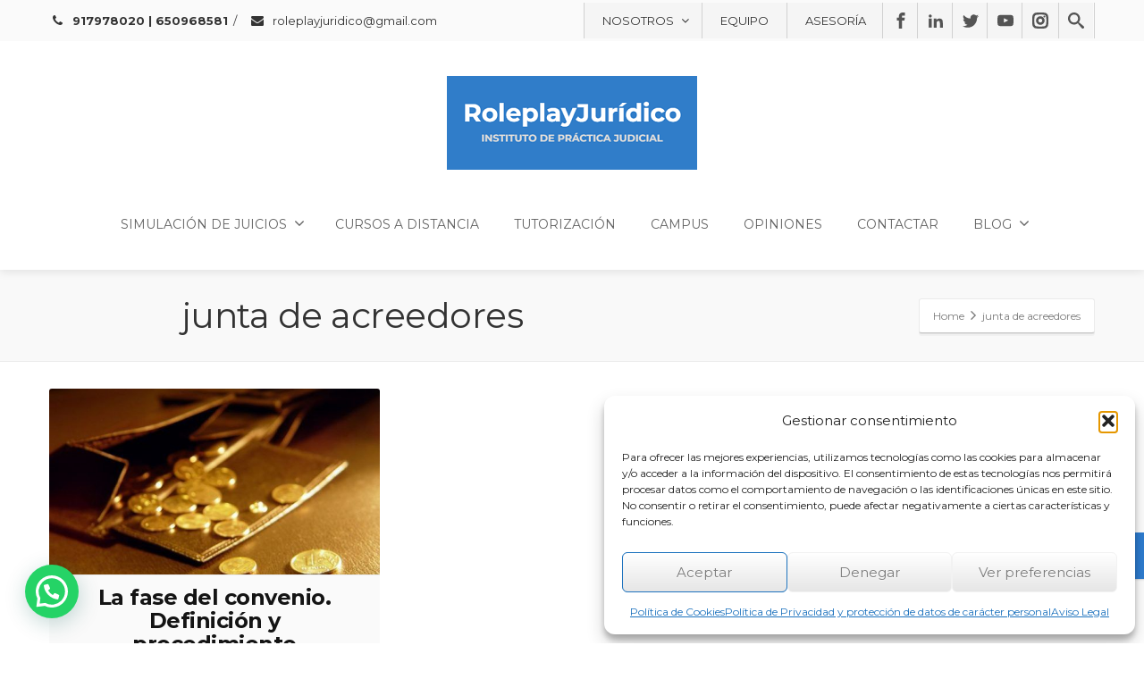

--- FILE ---
content_type: text/html; charset=UTF-8
request_url: https://roleplayjuridico.com/tag/junta-de-acreedores/
body_size: 28970
content:
<!DOCTYPE html>
<!--[if lt IE 7]>      <html class="no-js html-loading wf-active ie old-browser lt-ie10 lt-ie9 lt-ie8 lt-ie7 responsive" itemscope="itemscope" itemtype="http://schema.org/WebPage" lang="es"> <![endif]-->
<!--[if IE 7]>         <html class="no-js html-loading wf-active ie old-browser ie7 lt-ie10 lt-ie9 lt-ie8 responsive" itemscope="itemscope" itemtype="http://schema.org/WebPage" lang="es"> <![endif]-->
<!--[if IE 8]>         <html class="no-js html-loading wf-active ie old-browser ie8 lt-ie10 lt-ie9 responsive" itemscope="itemscope" itemtype="http://schema.org/WebPage" lang="es"> <![endif]-->
<!--[if IE 9]>         <html class="no-js html-loading wf-active ie modern-browser ie9 lt-ie10 responsive" itemscope="itemscope" itemtype="http://schema.org/WebPage" lang="es"> <![endif]-->
<!--[if gt IE 9]><!--> <html class="no-js html-loading wf-active modern-browser responsive" itemscope="itemscope" itemtype="http://schema.org/WebPage" lang="es"> <!--<![endif]-->
<head>
<meta http-equiv="content-type" content="text/html; charset=UTF-8" />
<meta name="viewport" content="width=device-width, initial-scale=1.0">
<!-- W3TC-include-js-head -->
<!--[if IE 8]>
<meta http-equiv="X-UA-Compatible" content="IE=edge,chrome=1">
<![endif]-->
<meta name='robots' content='index, follow, max-image-preview:large, max-snippet:-1, max-video-preview:-1' />

	<!-- This site is optimized with the Yoast SEO Premium plugin v22.0 (Yoast SEO v26.8) - https://yoast.com/product/yoast-seo-premium-wordpress/ -->
	<title>junta de acreedores archivos - Roleplayjuridico</title>
<link data-rocket-preload as="style" href="https://fonts.googleapis.com/css?family=Yanone%20Kaffeesatz%3A200%2C300%2Cregular%2C700%3Alatin-ext%2Clatin%7CLustria%3Aregular%3Alatin%7CLato%3A100%2C100italic%2C300%2C300italic%2Cregular%2Citalic%2C700%2C700italic%2C900%2C900italic%3Alatin%7CRoboto%20Condensed%3A300%2C300italic%2Cregular%2Citalic%2C700%2C700italic%3Alatin-ext%2Cvietnamese%2Cgreek%2Ccyrillic-ext%2Cgreek-ext%2Clatin%2Ccyrillic%7CRaleway%3A100%2C200%2C300%2Cregular%2C500%2C600%2C700%2C800%2C900%3Alatin%7CMontserrat%3Aregular%2C700%3Alatin%7COpen%20Sans%20Condensed%3A300%2C300italic%2C700%3Alatin-ext%2Cvietnamese%2Cgreek%2Ccyrillic-ext%2Cgreek-ext%2Clatin%2Ccyrillic%7COpen%20Sans%3A300%2C300italic%2Cregular%2Citalic%2C600%2C600italic%2C700%2C700italic%2C800%2C800italic%3Alatin-ext%2Cvietnamese%2Cgreek%2Ccyrillic-ext%2Cgreek-ext%2Clatin%2Ccyrillic&#038;display=swap" rel="preload">
<link href="https://fonts.googleapis.com/css?family=Yanone%20Kaffeesatz%3A200%2C300%2Cregular%2C700%3Alatin-ext%2Clatin%7CLustria%3Aregular%3Alatin%7CLato%3A100%2C100italic%2C300%2C300italic%2Cregular%2Citalic%2C700%2C700italic%2C900%2C900italic%3Alatin%7CRoboto%20Condensed%3A300%2C300italic%2Cregular%2Citalic%2C700%2C700italic%3Alatin-ext%2Cvietnamese%2Cgreek%2Ccyrillic-ext%2Cgreek-ext%2Clatin%2Ccyrillic%7CRaleway%3A100%2C200%2C300%2Cregular%2C500%2C600%2C700%2C800%2C900%3Alatin%7CMontserrat%3Aregular%2C700%3Alatin%7COpen%20Sans%20Condensed%3A300%2C300italic%2C700%3Alatin-ext%2Cvietnamese%2Cgreek%2Ccyrillic-ext%2Cgreek-ext%2Clatin%2Ccyrillic%7COpen%20Sans%3A300%2C300italic%2Cregular%2Citalic%2C600%2C600italic%2C700%2C700italic%2C800%2C800italic%3Alatin-ext%2Cvietnamese%2Cgreek%2Ccyrillic-ext%2Cgreek-ext%2Clatin%2Ccyrillic&#038;display=swap" media="print" onload="this.media=&#039;all&#039;" rel="stylesheet">
<noscript data-wpr-hosted-gf-parameters=""><link rel="stylesheet" href="https://fonts.googleapis.com/css?family=Yanone%20Kaffeesatz%3A200%2C300%2Cregular%2C700%3Alatin-ext%2Clatin%7CLustria%3Aregular%3Alatin%7CLato%3A100%2C100italic%2C300%2C300italic%2Cregular%2Citalic%2C700%2C700italic%2C900%2C900italic%3Alatin%7CRoboto%20Condensed%3A300%2C300italic%2Cregular%2Citalic%2C700%2C700italic%3Alatin-ext%2Cvietnamese%2Cgreek%2Ccyrillic-ext%2Cgreek-ext%2Clatin%2Ccyrillic%7CRaleway%3A100%2C200%2C300%2Cregular%2C500%2C600%2C700%2C800%2C900%3Alatin%7CMontserrat%3Aregular%2C700%3Alatin%7COpen%20Sans%20Condensed%3A300%2C300italic%2C700%3Alatin-ext%2Cvietnamese%2Cgreek%2Ccyrillic-ext%2Cgreek-ext%2Clatin%2Ccyrillic%7COpen%20Sans%3A300%2C300italic%2Cregular%2Citalic%2C600%2C600italic%2C700%2C700italic%2C800%2C800italic%3Alatin-ext%2Cvietnamese%2Cgreek%2Ccyrillic-ext%2Cgreek-ext%2Clatin%2Ccyrillic&#038;display=swap"></noscript>
	<link rel="canonical" href="https://roleplayjuridico.com/tag/junta-de-acreedores/" />
	<meta property="og:locale" content="es_ES" />
	<meta property="og:type" content="article" />
	<meta property="og:title" content="junta de acreedores archivos" />
	<meta property="og:url" content="https://roleplayjuridico.com/tag/junta-de-acreedores/" />
	<meta property="og:site_name" content="Roleplayjuridico" />
	<meta name="twitter:card" content="summary_large_image" />
	<meta name="twitter:site" content="@Roleasesores" />
	<script type="application/ld+json" class="yoast-schema-graph">{"@context":"https://schema.org","@graph":[{"@type":"CollectionPage","@id":"https://roleplayjuridico.com/tag/junta-de-acreedores/","url":"https://roleplayjuridico.com/tag/junta-de-acreedores/","name":"junta de acreedores archivos - Roleplayjuridico","isPartOf":{"@id":"https://roleplayjuridico.com/#website"},"primaryImageOfPage":{"@id":"https://roleplayjuridico.com/tag/junta-de-acreedores/#primaryimage"},"image":{"@id":"https://roleplayjuridico.com/tag/junta-de-acreedores/#primaryimage"},"thumbnailUrl":"https://roleplayjuridico.com/wp-content/uploads/2013/09/fase-del-convenio.jpg","breadcrumb":{"@id":"https://roleplayjuridico.com/tag/junta-de-acreedores/#breadcrumb"},"inLanguage":"es"},{"@type":"ImageObject","inLanguage":"es","@id":"https://roleplayjuridico.com/tag/junta-de-acreedores/#primaryimage","url":"https://roleplayjuridico.com/wp-content/uploads/2013/09/fase-del-convenio.jpg","contentUrl":"https://roleplayjuridico.com/wp-content/uploads/2013/09/fase-del-convenio.jpg","width":690,"height":521,"caption":"La fase del convenio. Definición y procedimiento"},{"@type":"BreadcrumbList","@id":"https://roleplayjuridico.com/tag/junta-de-acreedores/#breadcrumb","itemListElement":[{"@type":"ListItem","position":1,"name":"Portada","item":"https://roleplayjuridico.com/"},{"@type":"ListItem","position":2,"name":"junta de acreedores"}]},{"@type":"WebSite","@id":"https://roleplayjuridico.com/#website","url":"https://roleplayjuridico.com/","name":"Roleplayjuridico","description":"Instituto de Práctica Procesal","potentialAction":[{"@type":"SearchAction","target":{"@type":"EntryPoint","urlTemplate":"https://roleplayjuridico.com/?s={search_term_string}"},"query-input":{"@type":"PropertyValueSpecification","valueRequired":true,"valueName":"search_term_string"}}],"inLanguage":"es"}]}</script>
	<!-- / Yoast SEO Premium plugin. -->


<link rel='dns-prefetch' href='//www.googletagmanager.com' />
<link rel='dns-prefetch' href='//stats.wp.com' />
<link href='https://fonts.gstatic.com' crossorigin rel='preconnect' />
<link rel="alternate" type="application/rss+xml" title="Roleplayjuridico &raquo; Feed" href="https://roleplayjuridico.com/feed/" />
<link rel="alternate" type="application/rss+xml" title="Roleplayjuridico &raquo; Feed de los comentarios" href="https://roleplayjuridico.com/comments/feed/" />
<link rel="alternate" type="application/rss+xml" title="Roleplayjuridico &raquo; Etiqueta junta de acreedores del feed" href="https://roleplayjuridico.com/tag/junta-de-acreedores/feed/" />
<script type="text/javascript" src="//use.typekit.net/nlu7zbm.js"></script>
<script type="text/javascript">try{Typekit.load();}catch(e){}</script>

<style id='wp-img-auto-sizes-contain-inline-css' type='text/css'>
img:is([sizes=auto i],[sizes^="auto," i]){contain-intrinsic-size:3000px 1500px}
/*# sourceURL=wp-img-auto-sizes-contain-inline-css */
</style>
<style id='wp-emoji-styles-inline-css' type='text/css'>

	img.wp-smiley, img.emoji {
		display: inline !important;
		border: none !important;
		box-shadow: none !important;
		height: 1em !important;
		width: 1em !important;
		margin: 0 0.07em !important;
		vertical-align: -0.1em !important;
		background: none !important;
		padding: 0 !important;
	}
/*# sourceURL=wp-emoji-styles-inline-css */
</style>
<style id='wp-block-library-inline-css' type='text/css'>
:root{--wp-block-synced-color:#7a00df;--wp-block-synced-color--rgb:122,0,223;--wp-bound-block-color:var(--wp-block-synced-color);--wp-editor-canvas-background:#ddd;--wp-admin-theme-color:#007cba;--wp-admin-theme-color--rgb:0,124,186;--wp-admin-theme-color-darker-10:#006ba1;--wp-admin-theme-color-darker-10--rgb:0,107,160.5;--wp-admin-theme-color-darker-20:#005a87;--wp-admin-theme-color-darker-20--rgb:0,90,135;--wp-admin-border-width-focus:2px}@media (min-resolution:192dpi){:root{--wp-admin-border-width-focus:1.5px}}.wp-element-button{cursor:pointer}:root .has-very-light-gray-background-color{background-color:#eee}:root .has-very-dark-gray-background-color{background-color:#313131}:root .has-very-light-gray-color{color:#eee}:root .has-very-dark-gray-color{color:#313131}:root .has-vivid-green-cyan-to-vivid-cyan-blue-gradient-background{background:linear-gradient(135deg,#00d084,#0693e3)}:root .has-purple-crush-gradient-background{background:linear-gradient(135deg,#34e2e4,#4721fb 50%,#ab1dfe)}:root .has-hazy-dawn-gradient-background{background:linear-gradient(135deg,#faaca8,#dad0ec)}:root .has-subdued-olive-gradient-background{background:linear-gradient(135deg,#fafae1,#67a671)}:root .has-atomic-cream-gradient-background{background:linear-gradient(135deg,#fdd79a,#004a59)}:root .has-nightshade-gradient-background{background:linear-gradient(135deg,#330968,#31cdcf)}:root .has-midnight-gradient-background{background:linear-gradient(135deg,#020381,#2874fc)}:root{--wp--preset--font-size--normal:16px;--wp--preset--font-size--huge:42px}.has-regular-font-size{font-size:1em}.has-larger-font-size{font-size:2.625em}.has-normal-font-size{font-size:var(--wp--preset--font-size--normal)}.has-huge-font-size{font-size:var(--wp--preset--font-size--huge)}.has-text-align-center{text-align:center}.has-text-align-left{text-align:left}.has-text-align-right{text-align:right}.has-fit-text{white-space:nowrap!important}#end-resizable-editor-section{display:none}.aligncenter{clear:both}.items-justified-left{justify-content:flex-start}.items-justified-center{justify-content:center}.items-justified-right{justify-content:flex-end}.items-justified-space-between{justify-content:space-between}.screen-reader-text{border:0;clip-path:inset(50%);height:1px;margin:-1px;overflow:hidden;padding:0;position:absolute;width:1px;word-wrap:normal!important}.screen-reader-text:focus{background-color:#ddd;clip-path:none;color:#444;display:block;font-size:1em;height:auto;left:5px;line-height:normal;padding:15px 23px 14px;text-decoration:none;top:5px;width:auto;z-index:100000}html :where(.has-border-color){border-style:solid}html :where([style*=border-top-color]){border-top-style:solid}html :where([style*=border-right-color]){border-right-style:solid}html :where([style*=border-bottom-color]){border-bottom-style:solid}html :where([style*=border-left-color]){border-left-style:solid}html :where([style*=border-width]){border-style:solid}html :where([style*=border-top-width]){border-top-style:solid}html :where([style*=border-right-width]){border-right-style:solid}html :where([style*=border-bottom-width]){border-bottom-style:solid}html :where([style*=border-left-width]){border-left-style:solid}html :where(img[class*=wp-image-]){height:auto;max-width:100%}:where(figure){margin:0 0 1em}html :where(.is-position-sticky){--wp-admin--admin-bar--position-offset:var(--wp-admin--admin-bar--height,0px)}@media screen and (max-width:600px){html :where(.is-position-sticky){--wp-admin--admin-bar--position-offset:0px}}

/*# sourceURL=wp-block-library-inline-css */
</style>
<style id='classic-theme-styles-inline-css' type='text/css'>
/*! This file is auto-generated */
.wp-block-button__link{color:#fff;background-color:#32373c;border-radius:9999px;box-shadow:none;text-decoration:none;padding:calc(.667em + 2px) calc(1.333em + 2px);font-size:1.125em}.wp-block-file__button{background:#32373c;color:#fff;text-decoration:none}
/*# sourceURL=/wp-includes/css/classic-themes.min.css */
</style>
<link rel='stylesheet' id='cmplz-general-css' href='https://roleplayjuridico.com/wp-content/plugins/complianz-gdpr/assets/css/cookieblocker.min.css?ver=1767867826' type='text/css' media='all' />
<link rel='stylesheet' id='spu-public-css-css' href='https://roleplayjuridico.com/wp-content/plugins/popups/public/assets/css/public.css?ver=1.9.3.8' type='text/css' media='all' />
<link rel='stylesheet' id='jetpack-subscriptions-css' href='https://roleplayjuridico.com/wp-content/plugins/jetpack/_inc/build/subscriptions/subscriptions.min.css?ver=15.4' type='text/css' media='all' />
<link rel='stylesheet' id='wp-ppec-frontend-style-css' href='https://roleplayjuridico.com/wp-content/plugins/wp-express-checkout/assets/css/public.css?ver=2.4.5' type='text/css' media='all' />
<link rel='stylesheet' id='wpec-stripe-styles-css' href='https://roleplayjuridico.com/wp-content/plugins/wp-express-checkout/assets/css/wpec-stripe-related.css?ver=2.4.5' type='text/css' media='all' />
<link rel='stylesheet' id='theme-frontend-style-css' href='https://roleplayjuridico.com/wp-content/themes/envision/lib/css/style.min.css?ver=3.7.0' type='text/css' media='all' />
<link rel='stylesheet' id='theme-bootstrap-responsive-1170-css' href='https://roleplayjuridico.com/wp-content/themes/envision/lib/css/bootstrap-responsive-1170.min.css?ver=3.7.0' type='text/css' media='all' />








<link rel='stylesheet' id='theme-fontawesome-css' href='https://roleplayjuridico.com/wp-content/themes/envision/includes/modules/module.fontawesome/source/css/font-awesome.min.css?ver=3.7.0' type='text/css' media='all' />
<link rel='stylesheet' id='theme-icomoon-css' href='https://roleplayjuridico.com/wp-content/themes/envision/includes/modules/module.icomoon/source/css/icomoon.css?ver=3.7.0' type='text/css' media='all' />

<style type="text/css">
/**
*	Skin: Default Skin
*
*	@package: CloudFw / Envision
*	@access: Envision
*	@version: 3.7.0
*/

html .ui--accent-gradient, html #header-navigation > li.top-level-item.has-child.hover > a, html .tp-caption.caption-primary > div, html #page-wrap .ui--accordion-state-opened > .ui--accordion-item-title, html #page-content .ui--toggle-state-closed > .ui--toggle-title .ui--toggle-icon, html #page-content .ui--toggle-state-opened > .ui--toggle-title { background-color:#2e7dd1; background-image: none ; color: #ffffff; text-shadow: 0 -1px 0 #%color%; }
html .ui--accent-color { color: #ffffff; }
html .ui--accent-color-forced { color: #ffffff !important; }
html .ui--accent-bg-to-color, html #header-navigation.active > li.top-level-item.hover > a, html #header-navigation > li.top-level-item:hover > a, html #header-navigation.active > li.top-level-item.hover > a, html #header-navigation > li.top-level-item:hover > a { color: #2e7dd1; }
html .ui--accent-color-with-shadow, html #page-wrap .ui--box .ui--accent-gradient h1, html #page-wrap .ui--box .ui--accent-gradient h2, html #page-wrap .ui--box .ui--accent-gradient h3, html #page-wrap .ui--box .ui--accent-gradient h4, html #page-wrap .ui--box .ui--accent-gradient h5, html #page-wrap .ui--box .ui--accent-gradient h6, html #page-wrap .ui--section .ui--box .ui--accent-gradient h1, html #page-wrap .ui--section .ui--box .ui--accent-gradient h2, html #page-wrap .ui--section .ui--box .ui--accent-gradient h3, html #page-wrap .ui--section .ui--box .ui--accent-gradient h4, html #page-wrap .ui--section .ui--box .ui--accent-gradient h5, html #page-wrap .ui--section .ui--box .ui--accent-gradient h6, html #page-wrap .ui--accordion-state-opened > .ui--accordion-item-title, html #page-wrap .ui--accordion-state-opened > .ui--accordion-item-title, html #page-wrap .ui--accordion-state-opened > .ui--accordion-item-title:hover, html #page-wrap .ui--tabs-mega > .ui--tabs-header .ui--tabs-titles > li a, html #page-content .ui--toggle-state-closed > .ui--toggle-title .ui--toggle-icon, html #page-content .ui--toggle-state-opened > .ui--toggle-title, html #page-content .ui--toggle-state-opened > .ui--toggle-title a, html #page-content .ui--toggle-state-opened > .ui--toggle-title a:hover { color: #ffffff; text-shadow: 0 -1px 0 #%color%; }
html .ui--accent-gradient-hover:hover, html .ui--accent-gradient-hover-parent:hover .ui--accent-gradient-hover { background-color:#2e7dd1; background-image: none ; color: #ffffff; text-shadow: 0 -1px 0 #%color%; }
html #page-wrap { background-color:#ffffff; background-image: none ; }
html #page-content, html #page-content p, html #page-content .ui--box, html #page-content .ui--box p, html #page-content .ui--section .ui--box, html #page-content .ui--section .ui--box p, html #footer-widgets .ui--box, html #footer-widgets .ui--box p { color: #141414; }
html #page-content h1, html #page-content h2, html #page-content h3, html #page-content h4, html #page-content h5, html #page-content h6, html #page-wrap .ui--video-background-wrapper .ui--box h1, html #page-wrap .ui--video-background-wrapper .ui--box h2, html #page-wrap .ui--video-background-wrapper .ui--box h3, html #page-wrap .ui--video-background-wrapper .ui--box h4, html #page-wrap .ui--video-background-wrapper .ui--box h5, html #page-wrap .ui--video-background-wrapper .ui--box h6, html #page-wrap .ui--box h1, html #page-wrap .ui--box h2, html #page-wrap .ui--box h3, html #page-wrap .ui--box h4, html #page-wrap .ui--box h5, html #page-wrap .ui--box h6, html #page-wrap .ui--section .ui--box h1, html #page-wrap .ui--section .ui--box h2, html #page-wrap .ui--section .ui--box h3, html #page-wrap .ui--section .ui--box h4, html #page-wrap .ui--section .ui--box h5, html #page-wrap .ui--section .ui--box h6 { color: #000000; }
html a, html #page-content a, html .megamenu-html a, html #header-navigation > .megamenu > ul.sub-menu > li > ul.sub-menu .menu-item > a:hover, html #header-navigation > .megamenu > ul.sub-menu .style--standard > a:hover, html #header-navigation > .megamenu > ul.sub-menu .style--list > a:hover, html #header-navigation > .megamenu ul.sub-menu .style--big-title.link-enabled > a:hover { color: #327cd0; text-decoration: none; }
html #page-content a:hover, html #page-content .ui--box a:hover, html #footer-widgets .ui--box a:hover, html #page-wrap .ui--content-box-link .ui--content-box-title:hover .ui--content-box-title-text, html #page-wrap .ui--content-box-link .ui--content-box-title:hover .ui--content-box-title-caption { color: #000000; text-decoration: underline; }
html .ui--box, html .ui--box p { color: #141414 !important; }
html .ui--box a, html .ui--box p a, html #page-content .ui--box a, html #page-content .ui--section-content .ui--box a, html #footer-widgets .ui--box a, html #page-content .ui--box .ui--content-box-content a, html #page-content .ui--section-content .ui--box .ui--content-box-content a, html #footer-widgets .ui--box .ui--content-box-content a { color: #327cd0; }
html .ui--box a:hover, html .ui--box p a:hover, html #page-content .ui--box a:hover, html #page-content .ui--section-content .ui--box a:hover, html #footer-widgets .ui--box a:hover, html #page-content .ui--box .ui--content-box-content a:hover, html #page-content .ui--section-content .ui--box .ui--content-box-content a:hover, html #footer-widgets .ui--box .ui--content-box-content a:hover { color: #000000; }
html .ui--content-box-header, html .ui--content-box-header h1, html .ui--content-box-header h2, html .ui--content-box-header h3, html .ui--content-box-header h4, html .ui--content-box-header h5, html .ui--content-box-header h6, html .ui--content-box-header a h1, html .ui--content-box-header a h2, html .ui--content-box-header a h3, html .ui--content-box-header a h4, html .ui--content-box-header a h5, html .ui--content-box-header a h6 { color: #141414 !important; }
html .ui--content-box-header a:hover, html .ui--content-box-header a:hover h1, html .ui--content-box-header a:hover h2, html .ui--content-box-header a:hover h3, html .ui--content-box-header a:hover h4, html .ui--content-box-header a:hover h5, html .ui--content-box-header a:hover h6 { color: #000000 !important; }
html .sidebar-area a { color: #545454; text-decoration: none; }
html .sidebar-area a:hover { color: #000000; text-decoration: underline; }
html .sidebar-widget-title { color: #757575; border-color: #b5b5b5; }
html .sidebar-widget-title > span { border-color: #080808; }
html body.layout--boxed { background-color:#ffffff; background-image: none ; }
html .layout--boxed #page-wrap { border-color: #2e7dd1; }
html #top-bar, html #header-container #top-bar { color: #7c7c7c; }
html #top-bar-background { background-color:#fafafa; background-image: none ; }
html #top-bar-text, html #header-container #top-bar-text { color: #3d3c3d; text-shadow: 0 -1px 0 #%color%; }
html #top-bar-text a, html #header-container #top-bar-text a, html #header-container #top-bar-widgets a { color: #333333; text-shadow: 0 -1px 0 #%color%; }
html #top-bar-text a:hover, html #header-container #top-bar-text a:hover, html #header-container #top-bar-widgets a:hover { color: #333333; }
html #titlebar-text a { color: #327cd0; }
html #titlebar-text a:hover { color: #000000; }
html #top-bar .ui--gradient { background-color:#f5f5f5; background-image: none ; }
html #top-bar .ui--gradient.on--hover:hover, html #top-bar .ui--gradient.on--hover:hover > a { background-color:#ededed !important; background-image: none  !important; }
html #top-bar .ui--gradient.on--hover:hover, html #top-bar .ui--gradient.on--hover:hover > a { color: #ffffff !important; text-shadow: 0 -1px 0 #%color% !important; }
html #top-bar .ui--widget > ul > li, html #top-bar ul.ui--widget > li { border-color: #d1d1d1 !important; }
html #top-bar, html #top-bar-text { border-color: #d1d1d1; }
html #top-bar .ui--gradient, html #top-bar .ui--gradient > a { color: #545454 !important; text-shadow: 0 -1px 0 #%color%; }
html #top-bar input { color: #545454 !important; }
html #top-bar input:-moz-placeholder { color: #545454 !important; }
html #top-bar input::-ms-input-placeholder { color: #545454 !important; }
html #top-bar input::-webkit-input-placeholder { color: #545454 !important; }
html #top-bar .ui--custom-menu li > ul.sub-menu li > a { color: #adadad; background-color:#ffffff !important; background-image: none  !important; border-color: #ffffff; text-shadow: 0 -1px 0 #%color%; }
html #top-bar .ui--custom-menu li > ul.sub-menu li:hover > a { color: #333333; background-color:#f2f2f2 !important; background-image: none  !important; text-shadow: 0 -1px 0 #%color%; }
html #top-bar .ui--custom-menu li > ul.sub-menu li.current-menu-parent > a, html #top-bar .ui--custom-menu li > ul.sub-menu li.current-menu-item > a { color: #ffffff !important; background-color:#2e7dd1 !important; background-image: none  !important; text-shadow: 0 -1px 0 #%color%; }
html #top-bar .ui--custom-menu li > ul.sub-menu li.current-menu-parent:hover > a, html #top-bar .ui--custom-menu li > ul.sub-menu li.current-menu-item:hover > a { color: #ffffff !important; text-shadow: 0 -1px 0 #%color%; }
html #menu-bar, html #header-container #menu-bar { color: #7c7c7c; }
html #menu-bar, html #header-container #menu-bar { color: #7c7c7c; text-shadow: 0 -1px 0 #%color%; }
html #menu-bar a, html #header-container #menu-bar a, html #header-container .menu-bar-widgets a { color: #7c7c7c; text-shadow: 0 -1px 0 #%color%; }
html #menu-bar a:hover, html #header-container #menu-bar a:hover, html #header-container .menu-bar-widgets a:hover { color: #333333; }
html #menu-bar ul.ui--widget .depth-0:hover > a { text-shadow: 0 -1px 0 #%color% !important; }
html #menu-bar ul.ui--widget .depth-0 > a { text-shadow: 0 -1px 0 #%color%; }
html #menu-bar ul.ui--widget ul.sub-menu li > a { color: #7c7c7c; text-shadow: 0 -1px 0 #%color%; }
html #menu-bar ul.ui--widget ul.sub-menu li:hover > a { color: #333333 !important; text-shadow: 0 -1px 0 #%color%; }
html #menu-bar ul.ui--widget ul.sub-menu li.current-menu-parent > a, html #menu-bar ul.ui--widget ul.sub-menu li.current-menu-item > a { text-shadow: 0 -1px 0 #%color%; }
html #menu-bar ul.ui--widget ul.sub-menu li.current-menu-parent:hover > a, html #menu-bar ul.ui--widget ul.sub-menu li.current-menu-item:hover > a { text-shadow: 0 -1px 0 #%color%; }
html #header-container-background { background-color:#ffffff; background-image: none ; }
html #header-container a { color: #327cd0; }
html #header-container a:hover { color: #000000; }
html #header-navigation > li.top-level-item > a { color: #636363 !important; }
html #header-navigation > li.current-menu-item > a { background-color:#2e7dd1 !important; background-image: none  !important; color: #d9d9d9 !important; }
html #header-navigation.active > li.top-level-item.hover > a, html #header-navigation > li.top-level-item:hover > a { background-color:#2e7dd1 !important; background-image: none  !important; color: #ffffff !important; }
html #header-navigation > li.current-menu-item > a, html #header-navigation.active > li.top-level-item.hover > a, html #header-navigation > li.top-level-item:hover > a { border-color: #ffffff; }
html #header-navigation > li.current-menu-item:hover > a { border-color: #ffffff !important; }
html #header-navigation li > ul.sub-menu:after { background-color: #2e7dd1 !important; }
html #header-navigation li.fallout > ul.sub-menu li > a { color: #787878; border-color: #fffff; text-shadow: 0 -1px 0 #%color%; }
html #header-navigation li.fallout > ul.sub-menu li:hover > a, html #header-navigation li.fallout > ul.sub-menu li.hover > a { color: #ffffff; background-color:#2e7dd1 !important; background-image: none  !important; text-shadow: 0 -1px 0 #%color%; }
html #header-navigation li.fallout > ul.sub-menu .current-sub-item > a, html #header-navigation li.fallout > ul.sub-menu .current-sub-item:hover > a, html #header-navigation li.fallout > ul.sub-menu .current-sub-item.hover > a { text-shadow: 0 -1px 0 #%color%; }
html #header-navigation li.fallout > ul.sub-menu .current-sub-item:hover > a, html #header-navigation li.fallout > ul.sub-menu .current-sub-item.hover > a { text-shadow: 0 -1px 0 #%color%; }
html #header-navigation > li.megamenu > ul.sub-menu { border-color: #ffffff; background-color: #ffffff; }
html #header-navigation > .megamenu .menu-item > a, html #header-navigation > .megamenu .style--standard > a { border-color: #ffffff; }
html #header-navigation > .megamenu .level-1:after { background-color: #ffffff; }
html #header-navigation > .megamenu ul.sub-menu { color: #a8a8a8; }
html #header-navigation > .megamenu > ul.sub-menu > li > ul.sub-menu .menu-item > a, html #header-navigation > .megamenu > ul.sub-menu .style--standard > a, html #header-navigation > .megamenu ul.sub-menu .style--big-title > a, html #header-navigation > .megamenu > ul.sub-menu .style--list > a { color: #8c8c8c; }
html #header-navigation > .megamenu ul.sub-menu .style--standard > a:hover, html #header-navigation > .megamenu ul.sub-menu .style--list > a:hover { color: #bfbdbf !important; }
html #header-navigation > .megamenu, html #header-navigation > .megamenu h1, html #header-navigation > .megamenu h2, html #header-navigation > .megamenu h3, html #header-navigation > .megamenu h4, html #header-navigation > .megamenu h5, html #header-navigation > .megamenu h6, html #header-navigation > .megamenu strong { color: #191919; }
html #header-navigation > .megamenu select, html #header-navigation > .megamenu textarea, html #header-navigation > .megamenu input[type=text], html #header-navigation > .megamenu input[type=password], html #header-navigation > .megamenu input[type=datetime], html #header-navigation > .megamenu input[type=datetime-local], html #header-navigation > .megamenu input[type=date], html #header-navigation > .megamenu input[type=month], html #header-navigation > .megamenu input[type=time], html #header-navigation > .megamenu input[type=week], html #header-navigation > .megamenu input[type=number], html #header-navigation > .megamenu input[type=email], html #header-navigation > .megamenu input[type=url], html #header-navigation > .megamenu input[type=search], html #header-navigation > .megamenu input[type=tel], html #header-navigation > .megamenu input[type=color] { background-color: #ffffff; border-color: #e6e6e6; color: #808080; }
html #header-navigation > .megamenu select:focus, html #header-navigation > .megamenu textarea:focus, html #header-navigation > .megamenu input[type=text]:focus, html #header-navigation > .megamenu input[type=password]:focus, html #header-navigation > .megamenu input[type=datetime]:focus, html #header-navigation > .megamenu input[type=datetime-local]:focus, html #header-navigation > .megamenu input[type=date]:focus, html #header-navigation > .megamenu input[type=month]:focus, html #header-navigation > .megamenu input[type=time]:focus, html #header-navigation > .megamenu input[type=week]:focus, html #header-navigation > .megamenu input[type=number]:focus, html #header-navigation > .megamenu input[type=email]:focus, html #header-navigation > .megamenu input[type=url]:focus, html #header-navigation > .megamenu input[type=search]:focus, html #header-navigation > .megamenu input[type=tel]:focus, html #header-navigation > .megamenu input[type=color]:focus { background-color: #ffffff; border-color: #bfbfbf; }
html #header-navigation > .megamenu > ul.sub-menu .style--standard > a { text-shadow: 0 1px 0 #%color%; }
html #header-navigation > .megamenu > ul.sub-menu .style--standard > a:hover { text-shadow: 0 1px 0 #%color%; }
html #header-navigation > .megamenu > ul.sub-menu .style--standard.current-sub-item > a { text-shadow: 0 1px 0 #%color%; }
html #header-navigation > .megamenu > ul.sub-menu .style--standard.current-sub-item > a:hover { text-shadow: 0 1px 0 #%color%; }
html #header-navigation > .megamenu ul.sub-menu .style--big-title > a { color: #4f4f4f; background-color:#00ffff; *background-color: #ffffff; background-image: -moz-linear-gradient(top, #ffffff, #00ffff) ; background-image: -webkit-gradient(linear, 0 0, 0 100%, from(#ffffff), to(#00ffff)); background-image: -webkit-linear-gradient(top, #ffffff, #00ffff); background-image: -o-linear-gradient(top, #ffffff, #00ffff); background-image: linear-gradient(to bottom, #ffffff, #00ffff); filter:  progid:DXImageTransform.Microsoft.gradient(GradientType=0,startColorstr='#ffffff', endColorstr='#00ffff'); -ms-filter: "progid:DXImageTransform.Microsoft.gradient(GradientType=0,startColorstr='#ffffff', endColorstr='#00ffff')"; background-repeat: repeat-x ; border-color: #2184e8 !important; text-shadow: 0 1px 0 #FFFFFF; }
html #header-navigation > .megamenu ul.sub-menu .style--big-title.link-enabled > a:hover { color: #ffffff; background-color:#2e7dd1; background-image: none ; text-shadow: 0 1px 0 #%color%; }
html #header-navigation-toggle a { color: #050505; background-color:#ffffff; background-image: none ; text-shadow: 0 -1px 0 #%color%; }
html #header-navigation-toggle a:hover { color: #ffffff; background-color:#000000; background-image: none ; text-shadow: 0 -1px 0 #%color%; }
html #side-panel { background-color: #545454; }
html #side-panel h1, html #side-panel h2, html #side-panel h3, html #side-panel h4, html #side-panel h5, html #side-panel h6, html #side-panel .heading, html #side-panel strong { color: #FFFFFF; }
html #side-panel { color: #aeaeae; }
html #side-panel { color: #ffffff; }
html #side-panel h1, html #side-panel h2, html #side-panel h3, html #side-panel h4, html #side-panel h5, html #side-panel h6, html #side-panel strong { color: #ebebeb; }
html #side-panel a, html #side-panel .btn-secondary { color: #eeeeee; }
html #side-panel a:hover { color: #FFFFFF; }
html .side-panel-row-separator { background-color: #767676; }
html #side-panel select, html #side-panel textarea, html #side-panel input[type=text], html #side-panel input[type=password], html #side-panel input[type=datetime], html #side-panel input[type=datetime-local], html #side-panel input[type=date], html #side-panel input[type=month], html #side-panel input[type=time], html #side-panel input[type=week], html #side-panel input[type=number], html #side-panel input[type=email], html #side-panel input[type=url], html #side-panel input[type=search], html #side-panel input[type=tel], html #side-panel input[type=color] { background-color: #424242; border-color: #323232; color: #eeeeee; }
html #side-panel select:focus, html #side-panel textarea:focus, html #side-panel input[type=text]:focus, html #side-panel input[type=password]:focus, html #side-panel input[type=datetime]:focus, html #side-panel input[type=datetime-local]:focus, html #side-panel input[type=date]:focus, html #side-panel input[type=month]:focus, html #side-panel input[type=time]:focus, html #side-panel input[type=week]:focus, html #side-panel input[type=number]:focus, html #side-panel input[type=email]:focus, html #side-panel input[type=url]:focus, html #side-panel input[type=search]:focus, html #side-panel input[type=tel]:focus, html #side-panel input[type=color]:focus { background-color: #3e3e3e; border-color: #2e2e2e; }
html .ui--footer { background-color: #f2f2f2; }
html footer .ui--darker { background-color: #dadada; color: #3d3d3d; }
html footer .ui--darker-hover:hover { background-color: #c2c2c2; color: #181818; }
html footer .seperator { background-color: #919191; }
html .footer-widgets-row-separator { background-color: #c2c2c2; }
html #footer-widgets { color: #919191; }
html #footer-widgets .footer-widget-title { color: #242424; }
html #footer-widgets a { color: #3d3d3d; }
html #footer-widgets a:hover { color: #181818; }
html #footer-widgets .muted, html #footer-widgets a.muted { color: #9f9f9f; }
html #footer-widgets a.muted:hover { color: #3d3d3d; }
html footer select, html footer textarea, html footer input[type="text"], html footer input[type="password"], html footer input[type="datetime"], html footer input[type="datetime-local"], html footer input[type="date"], html footer input[type="month"], html footer input[type="time"], html footer input[type="week"], html footer input[type="number"], html footer input[type="email"], html footer input[type="url"], html footer input[type="search"], html footer input[type="tel"], html footer input[type="color"] { background-color: #fefefe; border-color: #dadada; color: #797979; }
html footer select:focus, html footer textarea:focus, html footer input[type="text"]:focus, html footer input[type="password"]:focus, html footer input[type="datetime"]:focus, html footer input[type="datetime-local"]:focus, html footer input[type="date"]:focus, html footer input[type="month"]:focus, html footer input[type="time"]:focus, html footer input[type="week"]:focus, html footer input[type="number"]:focus, html footer input[type="email"]:focus, html footer input[type="url"]:focus, html footer input[type="search"]:focus, html footer input[type="tel"]:focus, html footer input[type="color"]:focus { background-color: #fafafa; border-color: #b6b6b6; }
html #footer-bottom { background-color: #c2c2c2; border-top-color: #235f9f; }
html #footer-bottom { color: #ffffff; background-color: #2E7DD1; }
html #footer-bottom, html #footer-bottom a { color: #9dc2e9; }
html #footer-bottom, html #footer-bottom a { color: #ededed; }
html #footer-bottom a:hover { color: #FFFFFF; }
html #page-content .muted, html #page-content .ui--box .muted, html #page-content a.muted, html #page-content .ui--box a.muted { color: #8a8a8a; }
html #page-content a.muted:hover, html #page-content .ui--box a.muted:hover { color: #141414; }
html .arr:hover { color: #ffffff !important; text-shadow: 0 -1px 0 #%color%; }
html .arr > span { background-color:#2e7dd1 !important; background-image: none  !important; }
html footer .arr { color: #919191 !important; border-color: #919191 !important; }
html footer .arr:hover { color: #242424 !important; border-color: #242424 !important; }
html .menu-bar .ui--accent-gradient { color: #ffffff !important; text-shadow: 0 -1px 0 #%color%; background-color:#2e7dd1 !important; background-image: none  !important; }
html .rev_slider_wrapper .tp-leftarrow.custom, html .rev_slider_wrapper .tp-rightarrow.custom { color: #FFFFFF !important; background-color:#333333 !important; *background-color: #444444 !important; background-image: -moz-linear-gradient(top, #444444, #333333)  !important; background-image: -webkit-gradient(linear, 0 0, 0 100%, from(#444444), to(#333333)) !important; background-image: -webkit-linear-gradient(top, #444444, #333333) !important; background-image: -o-linear-gradient(top, #444444, #333333) !important; background-image: linear-gradient(to bottom, #444444, #333333) !important; filter:  progid:DXImageTransform.Microsoft.gradient(GradientType=0,startColorstr='#444444', endColorstr='#333333') !important; -ms-filter: "progid:DXImageTransform.Microsoft.gradient(GradientType=0,startColorstr='#444444', endColorstr='#333333')" !important; background-repeat: repeat-x  !important; }
html .rev_slider_wrapper .tp-leftarrow.custom:hover, html .rev_slider_wrapper .tp-rightarrow.custom:hover { color: #FFFFFF !important; background-color:#000000 !important; *background-color: #333333 !important; background-image: -moz-linear-gradient(top, #333333, #000000)  !important; background-image: -webkit-gradient(linear, 0 0, 0 100%, from(#333333), to(#000000)) !important; background-image: -webkit-linear-gradient(top, #333333, #000000) !important; background-image: -o-linear-gradient(top, #333333, #000000) !important; background-image: linear-gradient(to bottom, #333333, #000000) !important; filter:  progid:DXImageTransform.Microsoft.gradient(GradientType=0,startColorstr='#333333', endColorstr='#000000') !important; -ms-filter: "progid:DXImageTransform.Microsoft.gradient(GradientType=0,startColorstr='#333333', endColorstr='#000000')" !important; background-repeat: repeat-x  !important; }
html .rev_slider_wrapper .tp-leftarrow.custom i, html .rev_slider_wrapper .tp-rightarrow.custom i { color: #FFFFFF !important; }
html .rev_slider_wrapper .tp-leftarrow.custom:hover i, html .rev_slider_wrapper .tp-rightarrow.custom:hover i { color: #FFFFFF !important; }
html #top-bar .ui--accent-gradient { color: #ffffff !important; text-shadow: 0 -1px 0 #%color%; background-color:#2e7dd1 !important; background-image: none  !important; }
html .portfolio-container .ui--content-box-title, html .portfolio-container .ui--content-box-footer { background-color:#fafafa !important; background-image: none  !important; }
html .portfolio-container .ui--content-box-title.on--hover:hover { background-color: #fafafa !important; }
html #page-wrap .portfolio-container .ui--content-box-header:hover .ui--content-box-title, html #page-wrap .portfolio-container .ui--content-box-header:hover .ui--content-box-title.on--hover:hover { background-position: 0 0 !important; }
html #page-wrap .portfolio-container .ui--content-box-header:hover h1, html #page-wrap .portfolio-container .ui--content-box-header:hover h2, html #page-wrap .portfolio-container .ui--content-box-header:hover h3, html #page-wrap .portfolio-container .ui--content-box-header:hover h4, html #page-wrap .portfolio-container .ui--content-box-header:hover h5, html #page-wrap .portfolio-container .ui--content-box-header:hover h6 { color: #2e7dd1 !important; text-shadow: none !important; }
html #page-wrap .ui--accordion-state-opened > .ui--accordion-item-title { text-shadow: 0 -1px 0 #%color%; }
html #page-wrap .ui--accordion-state-closed > .ui--accordion-item-title { color: #333333 !important; text-shadow: 0 -1px 0 #%color%; }
html #page-wrap .ui--accordion-state-closed > .ui--accordion-item-title:hover { text-shadow: 0 -1px 0 #%color%; }
html #page-wrap .ui--accordion .ui--accordion-item-content a:hover { color: #2e7dd1 !important; }
html footer .ui--blog-date, html footer .ui--blog-date .ui--blog-date-month { background-color: #dadada; }
html footer .ui--blog-date h1, html footer .ui--blog-date h2, html footer .ui--blog-date h3, html footer .ui--blog-date h4, html footer .ui--blog-date h5, html footer .ui--blog-date h6 { color: #3d3d3d !important; }
html footer .ui--blog-date .ui--blog-date-month, html footer .ui--blog-date { border-color: #f2f2f2; }
html footer .ui--blog-icon { background-color: #dadada; color: #919191 !important; }
html footer .ui--blog-side-author img.avatar { background-color: #dadada; border-color: #dadada; }
html .ui--blog .ui--content-box-title, html .ui--blog .ui--content-box-footer { background-color:#fafafa !important; background-image: none  !important; }
html .ui--blog .ui--content-box-header h1, html .ui--blog .ui--content-box-header h2, html .ui--blog .ui--content-box-header h3, html .ui--blog .ui--content-box-header h4, html .ui--blog .ui--content-box-header h5, html .ui--blog .ui--content-box-header h6 { text-shadow: none !important; }
html .ui--blog .ui--content-box-title.on--hover:hover { background-color: #fafafa !important; }
html .ui--blog .ui--content-box { border-style: none !important; }
html .ui--blog .ui--content-box-content { background-color: #ffffff !important; }
html .ui--blog .ui--content-box-content, html .ui--blog .ui--content-box-content p, html .ui--blog .ui--content-box-content a, html .ui--blog .ui--content-box-content h1, html .ui--blog .ui--content-box-content h2, html .ui--blog .ui--content-box-content h3, html .ui--blog .ui--content-box-content h4, html .ui--blog .ui--content-box-content h5, html .ui--blog .ui--content-box-content h6 { color: #000000 !important; }
html #page-wrap .ui--blog .ui--content-box-header:hover .ui--content-box-title, html #page-wrap .ui--blog .ui--content-box-header:hover .ui--content-box-title.on--hover:hover { background-color:#ffffff !important; background-image: none  !important; background-position: 0 0 !important; }
html #page-wrap .ui--blog .ui--content-box-header:hover h1, html #page-wrap .ui--blog .ui--content-box-header:hover h2, html #page-wrap .ui--blog .ui--content-box-header:hover h3, html #page-wrap .ui--blog .ui--content-box-header:hover h4, html #page-wrap .ui--blog .ui--content-box-header:hover h5, html #page-wrap .ui--blog .ui--content-box-header:hover h6 { color: #2e7dd1 !important; text-shadow: none !important; }
html .btn-primary { color: #ffffff !important; background-color:#2e7dd1 !important; background-image: none  !important; }
html .ui-dark .btn-secondary { color: #919191 !important; border-color: #919191 !important; }
html .ui-dark .btn-secondary:hover, html .ui-dark .btn-secondary:focus, html .ui-dark .btn-secondary:active, html .ui-dark .btn-secondary.active, html .ui-dark .btn-secondary.disabled, html .ui-dark .btn-secondary[disabled] { color: #242424 !important; border-color: #242424 !important; }
html div.wpcf7-mail-sent-ok { background-color:#2e7dd1 !important; background-image: none  !important; }
html div.wpcf7-mail-sent-ok, html div.wpcf7-mail-sent-ok p, html div.wpcf7-mail-sent-ok a { color: #ffffff !important; }
html .wpcf7-validation-errors, html .wpcf7-mail-sent-ng, html span.wpcf7-not-valid-tip { background-color:#2e7dd1 !important; background-image: none  !important; }
html .wpcf7-validation-errors, html .wpcf7-validation-errors p, html .wpcf7-validation-errors a, html .wpcf7-mail-sent-ng, html .wpcf7-mail-sent-ng p, html .wpcf7-mail-sent-ng a, html span.wpcf7-not-valid-tip, html span.wpcf7-not-valid-tip p, html span.wpcf7-not-valid-tip a { color: #ffffff !important; }
html span.wpcf7-not-valid-tip:after { border-bottom-color: #2e7dd1; }
html .ui--client-hover:before { background-color:#000000; *background-color: #333333; background-image: -moz-linear-gradient(top, #333333, #000000) ; background-image: -webkit-gradient(linear, 0 0, 0 100%, from(#333333), to(#000000)); background-image: -webkit-linear-gradient(top, #333333, #000000); background-image: -o-linear-gradient(top, #333333, #000000); background-image: linear-gradient(to bottom, #333333, #000000); filter:  progid:DXImageTransform.Microsoft.gradient(GradientType=0,startColorstr='#333333', endColorstr='#000000'); -ms-filter: "progid:DXImageTransform.Microsoft.gradient(GradientType=0,startColorstr='#333333', endColorstr='#000000')"; background-repeat: repeat-x ; }
html .ui--client-hover { color: #FFFFFF; }
html .ui--client:hover .ui--client-hover:before { -ms-filter: "progid:DXImageTransform.Microsoft.Alpha(Opacity=90)";opacity: 0.9; }
html #page-wrap .ui--tabs-mega > .ui--tabs-header .ui--tabs-titles > li a, html #page-wrap .ui--tabs-mega > .ui--tabs-header .ui--tabs-titles > li a:hover { text-shadow: 0 -1px 0 #%color%; }
html #page-wrap .ui--tabs-mega > .ui--tabs-header .ui--tabs-titles > li a:hover { text-shadow: 0 -1px 0 #%color%; }
html .ui--testimonial-content.ui--box, html .ui--testimonial-content.ui--box p, html .ui--testimonial-content.ui--box a { color: #525252 !important; }
html #page-content .ui--toggle-state-closed > .ui--toggle-title .ui--toggle-icon, html #page-content .ui--toggle-state-opened > .ui--toggle-title { border: 1px solid #ffffff !important; background-color:#2e7dd1 !important; background-image: none  !important; }
html #page-content .ui--toggle-state-closed > .ui--toggle-title .ui--toggle-icon, html #page-content .ui--toggle-state-opened > .ui--toggle-title, html #page-content .ui--toggle-state-opened > .ui--toggle-title a, html #page-content .ui--toggle-state-opened > .ui--toggle-title a:hover { text-shadow: 0 -1px 0 #%color%; }
html #page-content .ui--toggle-state-closed > .ui--toggle-title, html #page-content .ui--toggle-state-closed > .ui--toggle-title a, html #page-content .ui--toggle-state-closed > .ui--toggle-title a:hover { color: #333333 !important; }
html #page-content .ui--toggle-state-closed > .ui--toggle-title a:hover { color: #169fe6 !important; }
html #page-wrap .ui--box-widget .ui--content-box-header:hover .ui--content-box-title, html #page-wrap .ui--box-widget .ui--content-box-header:hover .ui--content-box-title.on--hover:hover { background-position: 0 0 !important; }
html .jp-controls { color: #141414 !important; }
html .jp-video a, html .jp-controls a { color: #327cd0 !important; }
html .jp-video a:hover, html .jp-controls a:hover { color: #000000 !important; }
html .jp-volume-bar-value { background-color: #327cd0 !important; }
html .jp-volume-bar-value:hover { background-color: #000000 !important; }
html #page-content #wp-calendar tbody td { background-color:#f1f1f1; *background-color: #ffffff; background-image: -moz-linear-gradient(top, #ffffff, #f1f1f1) ; background-image: -webkit-gradient(linear, 0 0, 0 100%, from(#ffffff), to(#f1f1f1)); background-image: -webkit-linear-gradient(top, #ffffff, #f1f1f1); background-image: -o-linear-gradient(top, #ffffff, #f1f1f1); background-image: linear-gradient(to bottom, #ffffff, #f1f1f1); filter:  progid:DXImageTransform.Microsoft.gradient(GradientType=0,startColorstr='#ffffff', endColorstr='#f1f1f1'); -ms-filter: "progid:DXImageTransform.Microsoft.gradient(GradientType=0,startColorstr='#ffffff', endColorstr='#f1f1f1')"; background-repeat: repeat-x ; text-shadow: 0 -1px 0 #%color%; }
html #page-content #wp-calendar tbody td:hover { background-color:#e1e1e1; *background-color: #f9f9f9; background-image: -moz-linear-gradient(top, #f9f9f9, #e1e1e1) ; background-image: -webkit-gradient(linear, 0 0, 0 100%, from(#f9f9f9), to(#e1e1e1)); background-image: -webkit-linear-gradient(top, #f9f9f9, #e1e1e1); background-image: -o-linear-gradient(top, #f9f9f9, #e1e1e1); background-image: linear-gradient(to bottom, #f9f9f9, #e1e1e1); filter:  progid:DXImageTransform.Microsoft.gradient(GradientType=0,startColorstr='#f9f9f9', endColorstr='#e1e1e1'); -ms-filter: "progid:DXImageTransform.Microsoft.gradient(GradientType=0,startColorstr='#f9f9f9', endColorstr='#e1e1e1')"; background-repeat: repeat-x ; text-shadow: 0 -1px 0 #%color%; }
html #page-content #wp-calendar tbody td a { text-shadow: 0 -1px 0 #%color%; }
html #page-content #wp-calendar tbody td a:hover { text-shadow: 0 -1px 0 #%color%; }
html #page-content #wp-calendar caption { border-color: #b5b5b5; }
html footer #wp-calendar tbody td { background-color: #dadada; text-shadow: 0 -1px 0 #%color%; }
html footer #wp-calendar tbody td:hover { background-color: #c2c2c2; color: #181818; text-shadow: 0 -1px 0 #%color%; }
html footer #wp-calendar tbody td a { text-shadow: 0 -1px 0 #%color%; }
html footer #wp-calendar tbody td a:hover { text-shadow: 0 -1px 0 #%color%; }
html footer #wp-calendar caption { border-color: #c2c2c2; }
html #page-content .tagcloud a { color: #ffffff; background-color:#2e7dd1; background-image: none ; text-shadow: 0 -1px 0 #%color%; }
html #page-content .tagcloud a:hover { color: #000000; background-color:#ffffff; background-image: none ; text-shadow: 0 -1px 0 #%color%; }
html footer .tagcloud a { background-color: #dadada; color: #dadada; text-shadow: 0 -1px 0 #%color%; }
html footer .tagcloud a:hover { background-color: #c2c2c2; color: #c2c2c2; text-shadow: 0 -1px 0 #%color%; }
html footer .widget_nav_menu > div > ul > li, html footer .ui--widget-subpages-classic > li { border-color: #c2c2c2; }
html body, html #bbpress-forums { font-family: 'Montserrat'; font-size: 18px; line-height: 25px; }
html select, html button, html textarea, html input[type="text"], html input[type="submit"], html input[type="password"], html input[type="datetime"], html input[type="datetime-local"], html input[type="date"], html input[type="month"], html input[type="time"], html input[type="week"], html input[type="number"], html input[type="email"], html input[type="url"], html input[type="search"], html input[type="tel"], html input[type="color"], html .uneditable-input { font-family: 'Montserrat'; font-size: 18px; font-weight: 400; line-height: 25px; }
html h1, html h2, html h3, html h4, html h5, html h6, html .heading, html .heading-colorable { font-family: 'Montserrat'; }
html h1 strong, html h2 strong, html h3 strong, html h4 strong, html h5 strong, html h6 strong, html .heading strong, html .heading-colorable strong { font-family: 'Montserrat'; font-weight: 400; }
html h1 { font-family: 'Montserrat'; font-size: 39px; font-weight: 600; line-height: 42px; letter-spacing: -0.5px; }
html h2 { font-family: 'Montserrat'; font-size: 34px; font-weight: 700; line-height: 37px; letter-spacing: -0.5px; }
html h3 { font-family: 'Montserrat'; font-size: 27px; font-weight: 400; line-height: 30px; letter-spacing: 0px; }
html h4 { font-family: 'Montserrat'; font-size: 22px; font-weight: 500; line-height: 24px; }
html h5 { font-family: 'Montserrat'; font-size: 17px; font-weight: 100; line-height: 21px; }
html h6 { font-family: 'Montserrat'; font-size: 21px; font-weight: 200; line-height: 25px; }
html .heading, html .heading-colorable { font-size: 18px; line-height: 24px; }
html #top-bar { font-family: 'Montserrat'; font-size: 16px; font-weight: 300; }
html #titlebar-title { font-family: 'Montserrat'; font-weight: 400; }
html #titlebar-title strong { font-family: 'Montserrat'; font-size: 16px; }
html .titlebar-text-content p { font-family: 'Montserrat'; font-size: 16px; }
html #breadcrumb { font-family: 'Montserrat'; font-size: 12px; }
html #page-content .sidebar-area { font-family: 'Montserrat'; font-size: 17px; font-weight: 400; line-height: 22px; letter-spacing: 0px; }
html #page-content .sidebar-area .sidebar-widget-title { font-family: 'Montserrat' !important; font-size: 20px !important; font-weight: 400 !important; }
html #page-content .sidebar-area .sidebar-widget-title strong { font-family: 'Montserrat'; font-size: 18px; font-weight: 600; }
html #footer-widgets .footer-widget-title { font-family: 'Montserrat'; font-size: 24px; font-weight: 200; line-height: 26px; letter-spacing: 0px; }
html #footer-widgets .footer-widget-title > strong { font-family: 'Montserrat'; font-size: 25px; font-weight: 400; }
html #footer-widgets { font-family: 'Montserrat'; font-size: 17px; font-weight: 300; }
html #footer-bottom, html #footer-bottom a { font-family: 'Montserrat'; font-size: 16px; }
html #header-navigation li.menu-item.level-0 > a { font-family: 'Montserrat'; font-size: 14px; font-weight: 400; letter-spacing: 0px; }
html #header-navigation .sub-menu li.menu-item > a { font-family: 'Montserrat'; font-size: 14px; font-weight: 400; }
html #header-navigation-toggle a { font-family: 'Montserrat'; font-size: 14px; font-weight: 400; }
html .tp-caption.caption-primary > div { font-family: 'Montserrat'; font-size: 30px; font-weight: 300; line-height: 36px; }
html .tp-caption.caption-primary > div strong { font-weight: 700; }
html .tp-caption.caption-white-background { font-family: 'Raleway'; font-size: 24px; font-weight: 300; line-height: 30px; }
html .tp-caption.caption-long-text { font-family: 'Montserrat'; font-size: 16px; font-weight: 300; line-height: 20px; }
html .portfolio-container .ui--content-box-title-text { font-family: 'Montserrat'; font-size: 24px; font-weight: 400; line-height: 26px; letter-spacing: 0px; }
html .portfolio-container .ui--content-box-title-caption { font-family: 'Montserrat'; }
html .ui--accordion-item-title { font-family: 'Montserrat'; }
html .ui--blog-item.layout--single .ui--blog-title { font-family: 'Montserrat'; font-size: 62px; font-weight: 600 !important; }
html .ui--blog-item.layout--standard .ui--blog-title, html .ui--blog-item.layout--medium .ui--blog-title { font-family: 'Montserrat'; font-size: 22px; font-weight: 600 !important; line-height: 28px; }
html .ui--blog .ui--content-box-title-text { font-family: 'Montserrat'; font-size: 24px; font-weight: 700 !important; line-height: 26px; }
html .ui--blog-item.layout--mini .ui--blog-title, html .ui--blog-item.layout--mini-carousel .ui--blog-title { font-family: 'Montserrat'; font-size: 21px; font-weight: 400 !important; line-height: 19px; letter-spacing: 0px; }
html .ui--likes-count > span { font-size: 22px; }
html .ui--likes-count > span > strong { font-weight: 400; }
html .btn { font-family: 'Montserrat'; font-weight: 200; }
html .btn, html .btn-normal { font-family: 'Montserrat'; font-size: 12px; font-weight: 300; }
html .btn, html .btn-medium { font-family: 'Montserrat'; font-size: 12px; font-weight: 300; }
html .btn.btn-large { font-family: 'Montserrat'; font-size: 19px; font-weight: 300; }
html .btn.btn-small { font-family: 'Montserrat'; font-size: 11px; font-weight: 300; }
html .btn.btn-mini { font-family: 'Montserrat'; font-size: 10px; font-weight: 300; }
html .gm-style .gm-style-iw div { font-size: 14px; }
html #page-wrap .ui--tabs-mega > .ui--tabs-header .ui--tabs-titles > li a { font-family: 'Montserrat'; }
html #page-wrap .ui--tabs-mini-horizontal > .ui--tabs-header .ui--tabs-titles > li a { font-family: 'Montserrat'; font-size: 16px; font-weight: 400; }
html #page-wrap .ui--tabs-mini-vertical > .ui--tabs-header .ui--tabs-titles > li a { font-family: 'Montserrat'; }
html .ui--toggle-title-text { font-family: 'Montserrat'; font-size: 20px; font-weight: 300; }
html blockquote, html .ui--blockquote, html .ui--pullquote, html blockquote p, html .ui--blockquote p, html .ui--pullquote p { font-family: 'Montserrat'; font-size: 16px; font-weight: 300; line-height: 20px; }
@media (min-width: 768px) and (max-width: 979px) {html #header-container-background { background-color:#ffffff; background-image: none ; }
}
@media (max-width: 767px) {html #header-container-background { background-color:#ffffff; background-image: none ; }
html #header-navigation > li.current-menu-item:hover > a { }
html #header-navigation > li { }
}
@media (min-width: 979px) {html .header-style-2.no-stuck nav#navigation, html .header-style-2.no-stuck #header-navigation > li.top-level-item:first-child, html .header-style-2.no-stuck #header-navigation > li.top-level-item { border-color: #2e7dd1; }
html #header-container:not(.stuck).header-style-3 #navigation-holder::before { -ms-filter: "progid:DXImageTransform.Microsoft.Alpha(Opacity=100)" !important;opacity: 1 !important; }
html .header-overlapping .no-stuck #header-container-background { -ms-filter: "progid:DXImageTransform.Microsoft.Alpha(Opacity=0)" !important;opacity: 0 !important; }
html .header-overlapping .no-stuck #header-navigation.active > li.top-level-item.hover > a, html .header-overlapping .no-stuck #header-navigation > li.top-level-item:hover > a { color: #f5f5f5 !important; }
}


</style>
<script type='text/javascript'>
var CloudFwOp = {"themeurl":"https:\/\/roleplayjuridico.com\/wp-content\/themes\/envision","ajaxUrl":"https:\/\/roleplayjuridico.com\/wp-admin\/admin-ajax.php","device":"widescreen","RTL":false,"SSL":true,"protocol":"https","responsive":true,"lang":"es","sticky_header":false,"header_overlapping":false,"navigation_event":"hover","sticky_header_offset":-6,"nav_hover_delay":"0","uniform_elements":true,"disable_prettyphoto_on_mobile":false,"text_close":"Cerrar","gallery_overlay_opacity":"90"};
</script>
<script type="text/javascript" src="https://roleplayjuridico.com/wp-includes/js/jquery/jquery.min.js?ver=3.7.1" id="jquery-core-js"></script>
<script type="text/javascript" src="https://roleplayjuridico.com/wp-includes/js/jquery/jquery-migrate.min.js?ver=3.4.1" id="jquery-migrate-js"></script>

<!-- Fragmento de código de la etiqueta de Google (gtag.js) añadida por Site Kit -->
<!-- Fragmento de código de Google Analytics añadido por Site Kit -->
<script type="text/javascript" src="https://www.googletagmanager.com/gtag/js?id=GT-MB65BFH" id="google_gtagjs-js" async></script>
<script type="text/javascript" id="google_gtagjs-js-after">
/* <![CDATA[ */
window.dataLayer = window.dataLayer || [];function gtag(){dataLayer.push(arguments);}
gtag("set","linker",{"domains":["roleplayjuridico.com"]});
gtag("js", new Date());
gtag("set", "developer_id.dZTNiMT", true);
gtag("config", "GT-MB65BFH");
//# sourceURL=google_gtagjs-js-after
/* ]]> */
</script>
<link rel="https://api.w.org/" href="https://roleplayjuridico.com/wp-json/" /><link rel="alternate" title="JSON" type="application/json" href="https://roleplayjuridico.com/wp-json/wp/v2/tags/278" /><link rel="EditURI" type="application/rsd+xml" title="RSD" href="https://roleplayjuridico.com/xmlrpc.php?rsd" />
<meta name="generator" content="Site Kit by Google 1.170.0" />	<style>img#wpstats{display:none}</style>
					<style>.cmplz-hidden {
					display: none !important;
				}</style><link rel="shortcut icon" href="https://roleplayjuridico.com/wp-content/uploads/2023/11/logo-roleplay-facebook-16.jpg" />
<link rel="apple-touch-icon" href="https://roleplayjuridico.com/wp-content/uploads/2023/11/logo-roleplay-facebook-57.jpg" />
<link rel="apple-touch-icon" sizes="114x114" href="https://roleplayjuridico.com/wp-content/uploads/2023/11/logo-roleplay-facebook-114.jpg" />
<link rel="apple-touch-icon" sizes="72x72" href="https://roleplayjuridico.com/wp-content/uploads/2023/11/logo-roleplay-facebook-72.jpg" />
<link rel="apple-touch-icon" sizes="144x144" href="https://roleplayjuridico.com/wp-content/uploads/2023/11/logo-roleplay-facebook-144.jpg" />
<link rel='stylesheet' id='contact-form-7-css' href='https://roleplayjuridico.com/wp-content/plugins/contact-form-7/includes/css/styles.css?ver=6.1.4' type='text/css' media='all' />
<style id='global-styles-inline-css' type='text/css'>
:root{--wp--preset--aspect-ratio--square: 1;--wp--preset--aspect-ratio--4-3: 4/3;--wp--preset--aspect-ratio--3-4: 3/4;--wp--preset--aspect-ratio--3-2: 3/2;--wp--preset--aspect-ratio--2-3: 2/3;--wp--preset--aspect-ratio--16-9: 16/9;--wp--preset--aspect-ratio--9-16: 9/16;--wp--preset--color--black: #000000;--wp--preset--color--cyan-bluish-gray: #abb8c3;--wp--preset--color--white: #ffffff;--wp--preset--color--pale-pink: #f78da7;--wp--preset--color--vivid-red: #cf2e2e;--wp--preset--color--luminous-vivid-orange: #ff6900;--wp--preset--color--luminous-vivid-amber: #fcb900;--wp--preset--color--light-green-cyan: #7bdcb5;--wp--preset--color--vivid-green-cyan: #00d084;--wp--preset--color--pale-cyan-blue: #8ed1fc;--wp--preset--color--vivid-cyan-blue: #0693e3;--wp--preset--color--vivid-purple: #9b51e0;--wp--preset--gradient--vivid-cyan-blue-to-vivid-purple: linear-gradient(135deg,rgb(6,147,227) 0%,rgb(155,81,224) 100%);--wp--preset--gradient--light-green-cyan-to-vivid-green-cyan: linear-gradient(135deg,rgb(122,220,180) 0%,rgb(0,208,130) 100%);--wp--preset--gradient--luminous-vivid-amber-to-luminous-vivid-orange: linear-gradient(135deg,rgb(252,185,0) 0%,rgb(255,105,0) 100%);--wp--preset--gradient--luminous-vivid-orange-to-vivid-red: linear-gradient(135deg,rgb(255,105,0) 0%,rgb(207,46,46) 100%);--wp--preset--gradient--very-light-gray-to-cyan-bluish-gray: linear-gradient(135deg,rgb(238,238,238) 0%,rgb(169,184,195) 100%);--wp--preset--gradient--cool-to-warm-spectrum: linear-gradient(135deg,rgb(74,234,220) 0%,rgb(151,120,209) 20%,rgb(207,42,186) 40%,rgb(238,44,130) 60%,rgb(251,105,98) 80%,rgb(254,248,76) 100%);--wp--preset--gradient--blush-light-purple: linear-gradient(135deg,rgb(255,206,236) 0%,rgb(152,150,240) 100%);--wp--preset--gradient--blush-bordeaux: linear-gradient(135deg,rgb(254,205,165) 0%,rgb(254,45,45) 50%,rgb(107,0,62) 100%);--wp--preset--gradient--luminous-dusk: linear-gradient(135deg,rgb(255,203,112) 0%,rgb(199,81,192) 50%,rgb(65,88,208) 100%);--wp--preset--gradient--pale-ocean: linear-gradient(135deg,rgb(255,245,203) 0%,rgb(182,227,212) 50%,rgb(51,167,181) 100%);--wp--preset--gradient--electric-grass: linear-gradient(135deg,rgb(202,248,128) 0%,rgb(113,206,126) 100%);--wp--preset--gradient--midnight: linear-gradient(135deg,rgb(2,3,129) 0%,rgb(40,116,252) 100%);--wp--preset--font-size--small: 13px;--wp--preset--font-size--medium: 20px;--wp--preset--font-size--large: 36px;--wp--preset--font-size--x-large: 42px;--wp--preset--spacing--20: 0.44rem;--wp--preset--spacing--30: 0.67rem;--wp--preset--spacing--40: 1rem;--wp--preset--spacing--50: 1.5rem;--wp--preset--spacing--60: 2.25rem;--wp--preset--spacing--70: 3.38rem;--wp--preset--spacing--80: 5.06rem;--wp--preset--shadow--natural: 6px 6px 9px rgba(0, 0, 0, 0.2);--wp--preset--shadow--deep: 12px 12px 50px rgba(0, 0, 0, 0.4);--wp--preset--shadow--sharp: 6px 6px 0px rgba(0, 0, 0, 0.2);--wp--preset--shadow--outlined: 6px 6px 0px -3px rgb(255, 255, 255), 6px 6px rgb(0, 0, 0);--wp--preset--shadow--crisp: 6px 6px 0px rgb(0, 0, 0);}:where(.is-layout-flex){gap: 0.5em;}:where(.is-layout-grid){gap: 0.5em;}body .is-layout-flex{display: flex;}.is-layout-flex{flex-wrap: wrap;align-items: center;}.is-layout-flex > :is(*, div){margin: 0;}body .is-layout-grid{display: grid;}.is-layout-grid > :is(*, div){margin: 0;}:where(.wp-block-columns.is-layout-flex){gap: 2em;}:where(.wp-block-columns.is-layout-grid){gap: 2em;}:where(.wp-block-post-template.is-layout-flex){gap: 1.25em;}:where(.wp-block-post-template.is-layout-grid){gap: 1.25em;}.has-black-color{color: var(--wp--preset--color--black) !important;}.has-cyan-bluish-gray-color{color: var(--wp--preset--color--cyan-bluish-gray) !important;}.has-white-color{color: var(--wp--preset--color--white) !important;}.has-pale-pink-color{color: var(--wp--preset--color--pale-pink) !important;}.has-vivid-red-color{color: var(--wp--preset--color--vivid-red) !important;}.has-luminous-vivid-orange-color{color: var(--wp--preset--color--luminous-vivid-orange) !important;}.has-luminous-vivid-amber-color{color: var(--wp--preset--color--luminous-vivid-amber) !important;}.has-light-green-cyan-color{color: var(--wp--preset--color--light-green-cyan) !important;}.has-vivid-green-cyan-color{color: var(--wp--preset--color--vivid-green-cyan) !important;}.has-pale-cyan-blue-color{color: var(--wp--preset--color--pale-cyan-blue) !important;}.has-vivid-cyan-blue-color{color: var(--wp--preset--color--vivid-cyan-blue) !important;}.has-vivid-purple-color{color: var(--wp--preset--color--vivid-purple) !important;}.has-black-background-color{background-color: var(--wp--preset--color--black) !important;}.has-cyan-bluish-gray-background-color{background-color: var(--wp--preset--color--cyan-bluish-gray) !important;}.has-white-background-color{background-color: var(--wp--preset--color--white) !important;}.has-pale-pink-background-color{background-color: var(--wp--preset--color--pale-pink) !important;}.has-vivid-red-background-color{background-color: var(--wp--preset--color--vivid-red) !important;}.has-luminous-vivid-orange-background-color{background-color: var(--wp--preset--color--luminous-vivid-orange) !important;}.has-luminous-vivid-amber-background-color{background-color: var(--wp--preset--color--luminous-vivid-amber) !important;}.has-light-green-cyan-background-color{background-color: var(--wp--preset--color--light-green-cyan) !important;}.has-vivid-green-cyan-background-color{background-color: var(--wp--preset--color--vivid-green-cyan) !important;}.has-pale-cyan-blue-background-color{background-color: var(--wp--preset--color--pale-cyan-blue) !important;}.has-vivid-cyan-blue-background-color{background-color: var(--wp--preset--color--vivid-cyan-blue) !important;}.has-vivid-purple-background-color{background-color: var(--wp--preset--color--vivid-purple) !important;}.has-black-border-color{border-color: var(--wp--preset--color--black) !important;}.has-cyan-bluish-gray-border-color{border-color: var(--wp--preset--color--cyan-bluish-gray) !important;}.has-white-border-color{border-color: var(--wp--preset--color--white) !important;}.has-pale-pink-border-color{border-color: var(--wp--preset--color--pale-pink) !important;}.has-vivid-red-border-color{border-color: var(--wp--preset--color--vivid-red) !important;}.has-luminous-vivid-orange-border-color{border-color: var(--wp--preset--color--luminous-vivid-orange) !important;}.has-luminous-vivid-amber-border-color{border-color: var(--wp--preset--color--luminous-vivid-amber) !important;}.has-light-green-cyan-border-color{border-color: var(--wp--preset--color--light-green-cyan) !important;}.has-vivid-green-cyan-border-color{border-color: var(--wp--preset--color--vivid-green-cyan) !important;}.has-pale-cyan-blue-border-color{border-color: var(--wp--preset--color--pale-cyan-blue) !important;}.has-vivid-cyan-blue-border-color{border-color: var(--wp--preset--color--vivid-cyan-blue) !important;}.has-vivid-purple-border-color{border-color: var(--wp--preset--color--vivid-purple) !important;}.has-vivid-cyan-blue-to-vivid-purple-gradient-background{background: var(--wp--preset--gradient--vivid-cyan-blue-to-vivid-purple) !important;}.has-light-green-cyan-to-vivid-green-cyan-gradient-background{background: var(--wp--preset--gradient--light-green-cyan-to-vivid-green-cyan) !important;}.has-luminous-vivid-amber-to-luminous-vivid-orange-gradient-background{background: var(--wp--preset--gradient--luminous-vivid-amber-to-luminous-vivid-orange) !important;}.has-luminous-vivid-orange-to-vivid-red-gradient-background{background: var(--wp--preset--gradient--luminous-vivid-orange-to-vivid-red) !important;}.has-very-light-gray-to-cyan-bluish-gray-gradient-background{background: var(--wp--preset--gradient--very-light-gray-to-cyan-bluish-gray) !important;}.has-cool-to-warm-spectrum-gradient-background{background: var(--wp--preset--gradient--cool-to-warm-spectrum) !important;}.has-blush-light-purple-gradient-background{background: var(--wp--preset--gradient--blush-light-purple) !important;}.has-blush-bordeaux-gradient-background{background: var(--wp--preset--gradient--blush-bordeaux) !important;}.has-luminous-dusk-gradient-background{background: var(--wp--preset--gradient--luminous-dusk) !important;}.has-pale-ocean-gradient-background{background: var(--wp--preset--gradient--pale-ocean) !important;}.has-electric-grass-gradient-background{background: var(--wp--preset--gradient--electric-grass) !important;}.has-midnight-gradient-background{background: var(--wp--preset--gradient--midnight) !important;}.has-small-font-size{font-size: var(--wp--preset--font-size--small) !important;}.has-medium-font-size{font-size: var(--wp--preset--font-size--medium) !important;}.has-large-font-size{font-size: var(--wp--preset--font-size--large) !important;}.has-x-large-font-size{font-size: var(--wp--preset--font-size--x-large) !important;}
/*# sourceURL=global-styles-inline-css */
</style>
<link rel='stylesheet' id='joinchat-css' href='https://roleplayjuridico.com/wp-content/plugins/creame-whatsapp-me/public/css/joinchat.min.css?ver=6.0.10' type='text/css' media='all' />
<style id='joinchat-inline-css' type='text/css'>
.joinchat{--ch:142;--cs:70%;--cl:49%;--bw:1}.joinchat{}@media(max-width:480px),(orientation:landscape)and(max-width:767px){.joinchat{}}
/*# sourceURL=joinchat-inline-css */
</style>

<style id="dynamic-css" type="text/css">#titlebar {background-image: url('http://envision.wptation.com/wp-content/uploads/2013/08/4.jpg');  -webkit-background-size: cover; -moz-background-size: cover; -o-background-size: cover; background-size: cover; filter: progid:DXImageTransform.Microsoft.AlphaImageLoader(src='http://envision.wptation.com/wp-content/uploads/2013/08/4.jpg',sizingMethod='scale'); -ms-filter: "progid:DXImageTransform.Microsoft.AlphaImageLoader(src='http://envision.wptation.com/wp-content/uploads/2013/08/4.jpg', sizingMethod='scale')";} html .btn-bm9os0quu4 {color: #ffffff !important;  background-color:#000000; background-image: none ;}html .btn-bm9os0quu4:hover,html .btn-bm9os0quu4:focus,html .btn-bm9os0quu4:active,html .btn-bm9os0quu4:disabled,html .btn-bm9os0quu4[disabled] {color: #ffffff !important;  background-color:#545454 !important; background-image: none  !important;}html .btn-38egy3vdf5 {color: #ffffff !important;  background-color:#2e7dd1; background-image: none ;}html .btn-38egy3vdf5:hover,html .btn-38egy3vdf5:focus,html .btn-38egy3vdf5:active,html .btn-38egy3vdf5:disabled,html .btn-38egy3vdf5[disabled] {color: #ffffff !important;  background-color:#58a2f0 !important; background-image: none  !important;}</style>

<style id="custom-css" type="text/css">body.single-post .ui--blog-content { font-size: 19px; line-height: 29px; }


div.ui--author-info-name h5 strong a { font-size: 31px;}
#titlebar-title{text-align: center}
.ui--tagline-content t4 { display: flex; f0lex-direction: column; justify-content: center; text-align: center;
} .ui--tagline-content t4 a{ color: white !important; text-decoration: none;}

.form-submit.clearfix.ui--gradient.ui--gradient-grey > button#submit {font-size: 19px !important;}
input#subscribe-field-457 {text-align: center;}
#subscribe-email input {text-align: center !important;}</style><!-- Global site tag (gtag.js) - Google Analytics -->
<script async src="https://www.googletagmanager.com/gtag/js?id=UA-164366371-1"></script>
<script>
  window.dataLayer = window.dataLayer || [];
  function gtag(){dataLayer.push(arguments);}
  gtag('js', new Date());

  gtag('config', 'UA-164366371-1');
</script>

		<style type="text/css" id="wp-custom-css">
			
input[type="checkbox"] {

margin-top: -3px !important;

}

#footer-widgets .widget-area .widget:not(:first-child) {
    margin-top: 18px;
    text-align: center;
}


html #footer-widgets {
    text-align: center;
}


html h2 {
    color: #2e7dd1;
    font-family: 'Montserrat';
    font-size: 34px;
    font-weight: 700;
    line-height: 37px;
    letter-spacing: -.5px;
    text-align: center;align-content
}



/*Contacto*/

html #side-panel select, html #side-panel textarea, html #side-panel input[type=text], html #side-panel input[type=password], html #side-panel input[type=datetime], html #side-panel input[type=datetime-local], html #side-panel input[type=date], html #side-panel input[type=month], html #side-panel input[type=time], html #side-panel input[type=week], html #side-panel input[type=number], html #side-panel input[type=email], html #side-panel input[type=url], html #side-panel input[type=search], html #side-panel input[type=tel], html #side-panel input[type=color] {
    background-color: #FFF !important;
    border-color: #323232;
    color: #000;
}
		</style>
		<style id="yellow-pencil">
/*
	The following CSS codes are created by the YellowPencil plugin.
	https://yellowpencil.waspthemes.com/
*/
#subscribe-submit .wp-block-button__link{border-top-left-radius:0px;border-top-right-radius:0px;border-bottom-left-radius:0px;border-bottom-right-radius:0px;background-color:#2e7dd1;background-image:none;text-shadow:none;color:#ffffff !important;border-top-style:none;border-right-style:none;border-bottom-style:none;border-left-style:none;}#the-content .jetpack_subscription_widget h2{color:#2e7dd1;text-align:center;}div div .widgettitle{color:#2e7dd1 !important;text-align:center;}#subscribe-submit{text-align:center;}#side-panel h3 strong{color:#2e7dd1;font-weight:600;}#side-panel{color:#000000 !important;background-color:#ffffff !important;}.init p a{color:#000000 !important;text-decoration:underline;}.init p input[type=email]{background-color:#ffffff;}#ui--side-panel-close-button{background-color:#2e7dd1 !important;}#side-panel div .wpcf7-response-output{font-size:15px;color:#cc5658;border-top-color:#c0392b;border-right-color:#c0392b;border-bottom-color:#c0392b;border-left-color:#c0392b;}.invalid p a{color:#000000 !important;text-decoration:underline;}.ui--blog-item .ui--blog-content h2{-webkit-transform:translatex(0px) translatey(0px);-ms-transform:translatex(0px) translatey(0px);transform:translatex(0px) translatey(0px);background-position-x:30%;background-position-y:30%;padding-bottom:30px;padding-top:30px;}.ui--blog-item .wp-block-heading strong{padding-bottom:0px;padding-top:0px;}#submit{background-position-y:0%;background-position-x:0%;word-spacing:1.5px;letter-spacing:-0.3px;-webkit-column-count:1;column-count:1;text-align:center;line-height:2em;}.ui--blog-item .orientation-horizontal ul{-webkit-transform:translatex(0px) translatey(0px);-ms-transform:translatex(0px) translatey(0px);transform:translatex(0px) translatey(0px);font-size:12px;border-color:#3498db;border-right-width:4px;border-right-color:#3498db;border-right-style:solid;border-left-color:#3498db;border-left-style:solid;border-left-width:4px;}.ui--blog-item .first-item span{border-top-color:transparent !important;border-right-color:transparent !important;border-left-color:transparent !important;background-size:contain;-webkit-background-clip:border-box;background-clip:border-box;}#the-content .ui--blog .ui--author-info{padding-top:20px;padding-bottom:20px;background-color:transparent;background-position-y:0%;background-position-x:0%;margin-left:-6px;}.ui--blog-item .ui--tagline-box .ui--tagline-background-container{min-height:0px;-webkit-transform:translatex(0px) translatey(0px);-ms-transform:translatex(0px) translatey(0px);transform:translatex(0px) translatey(0px);border-top-style:none !important;}.ui--blog-item .ui--tagline-box .ui--tagline-content{bottom:9px;top:3px;}.ui--blog-content-wrapper .ui--tagline-box-wrapper:nth-child(3) .ui--tagline-content{padding-top:40px;padding-bottom:39px;}.ui--blog-content-wrapper .ui--tagline-box-wrapper:nth-child(2) .ui--tagline-background-container:nth-child(1){padding-top:21px;padding-bottom:40px;}#the-content .last-item a{border-left-color:#2980b9;}#top-bar-background{font-size:13px;text-align:left;border-top-color:transparent;border-right-color:transparent;border-bottom-color:transparent;border-bottom-style:solid;border-right-style:solid;border-top-style:solid;border-left-color:transparent;border-left-style:solid;}#logo-desktop{padding-top:23px;padding-bottom:12px;}
</style><meta name="generator" content="WP Rocket 3.20.3" data-wpr-features="wpr_preload_links wpr_desktop" /></head>

<body class="archive tag tag-junta-de-acreedores tag-278 wp-embed-responsive wp-theme-envision non-logged-in run is-loaded-core-plugin sticky-footer layout--fullwidth ui--side-panel-position-left ui--mobile-navigation-style-default ui--is-navigation-mobilized">
<div data-rocket-location-hash="7ae582df7fc68c559c269dae043b4ff4" id="side-panel-pusher">

<div data-rocket-location-hash="33e87ff5b9c9bb7aa18aa2719ab57394" id="main-container">

	<div data-rocket-location-hash="5240db48040183a2d8f6ffb823040453" id="page-wrap">

		
		<header id="page-header" class="clearfix">

									
			
			<div id="header-container" class="header-style-1 header-layout-blocking sticky-header-layout-blocking logo-position-center navigation-position-center sticky-logo-position-center sticky-navigation-position-right no-stuck clearfix"  data-responsive="{&quot;css&quot;:{&quot;padding-bottom&quot;:{&quot;phone&quot;:0,&quot;tablet&quot;:20,&quot;widescreen&quot;:20}}}">
				<div id="header-container-background"></div>
				            <div id="top-bar" class="clearfix">
                <div id="top-bar-background">
                    <div class="container relative">
                                                <div id="top-bar-text" class="top-bar-sides abs-left">
                            <a><i class="ui--icon fontawesome-phone icon-inline-block" style="font-size: 14px;  width: 18px;  height: 18px;  margin-right: 5px;"></i> <strong>917978020  |  <a href="tel:+34650968581">650968581</a></strong></a>
<div class="helper--seperator">/</div>
<a><i class="ui--icon fontawesome-envelope icon-inline-block" style="font-size: 14px;  width: 18px;  height: 18px;  margin-right: 5px;"></i> roleplayjuridico@gmail.com</a>


                        </div>
                        
                        <div id="top-bar-widgets" class="top-bar-sides abs-right">
                            <ul id="navigation-menu" class="ui--widget ui--gradient ui--gradient-grey on--hover ui--custom-menu opt--on-hover opt--menu-direction-right unstyled-all "><li id="menu-item-5987" class="menu-item menu-item-type-custom menu-item-object-custom menu-item-has-children depth-0 to-right"><a href="#">NOSOTROS<i class="ui--caret fontawesome-angle-down px14"></i></a>
<ul class="sub-menu">
	<li id="menu-item-5986" class="menu-item menu-item-type-post_type menu-item-object-page depth-1 to-right"><a href="https://roleplayjuridico.com/quienes-somos-2/">QUIÉNES SOMOS</a></li>
	<li id="menu-item-5985" class="menu-item menu-item-type-post_type menu-item-object-page depth-1 to-right"><a href="https://roleplayjuridico.com/que-es-el-roleplay/">QUÉ ES EL ROLEPLAY</a></li>
	<li id="menu-item-5984" class="menu-item menu-item-type-post_type menu-item-object-page depth-1 to-right"><a href="https://roleplayjuridico.com/nuestro-centro/">NUESTRO CENTRO</a></li>
	<li id="menu-item-5983" class="menu-item menu-item-type-post_type menu-item-object-page depth-1 to-right"><a href="https://roleplayjuridico.com/galeria/">GALERIA</a></li>
</ul>
</li>
<li id="menu-item-5982" class="menu-item menu-item-type-post_type menu-item-object-page depth-0 to-right"><a href="https://roleplayjuridico.com/formadores/">EQUIPO</a></li>
<li id="menu-item-7526" class="menu-item menu-item-type-custom menu-item-object-custom depth-0 to-right"><a href="https://roleplayasesores.com/">ASESORÍA</a></li>
</ul><ul id="topbar-social-icons" class="ui-socialbar unstyled ui--widget opt--on-hover style--top-bar  ss ui-socialbar-style-default effect--slide borderless"><li class="facebook ui--gradient ui--gradient-grey ui-socialbar-item ui--animation"><a href="https://www.facebook.com/maribeltoledo.peritocaligrafo" class="ui-socialbar-image" target="_blank" title="Facebook" rel="nofollow noreferrer" aria-label="Facebook"><span class="ui-socialbar-svg "><svg version="1.1" xmlns="http://www.w3.org/2000/svg" width="32" height="32" viewBox="0 0 32 32">
	<path d="M19 6h5v-6h-5c-3.86 0-7 3.14-7 7v3h-4v6h4v16h6v-16h5l1-6h-6v-3c0-0.542 0.458-1 1-1z"></path>
</svg>
</span><span class="ui-socialbar-svg-hover ui-socialbar-color-bg"><svg version="1.1" xmlns="http://www.w3.org/2000/svg" width="32" height="32" viewBox="0 0 32 32">
	<path d="M19 6h5v-6h-5c-3.86 0-7 3.14-7 7v3h-4v6h4v16h6v-16h5l1-6h-6v-3c0-0.542 0.458-1 1-1z"></path>
</svg>
</span></a></li><li class="linkedin ui--gradient ui--gradient-grey ui-socialbar-item ui--animation"><a href="https://www.linkedin.com/in/mariaisabeltoledo/" class="ui-socialbar-image" target="_blank" title="Linkedin" rel="nofollow noreferrer" aria-label="Linkedin"><span class="ui-socialbar-svg "><svg version="1.1" xmlns="http://www.w3.org/2000/svg" width="32" height="32" viewBox="0 0 32 32">
	<path d="M12 12h5.535v2.837h0.079c0.77-1.381 2.655-2.837 5.464-2.837 5.842 0 6.922 3.637 6.922 8.367v9.633h-5.769v-8.54c0-2.037-0.042-4.657-3.001-4.657-3.005 0-3.463 2.218-3.463 4.509v8.688h-5.767v-18z"></path>
	<path d="M2 12h6v18h-6v-18z"></path>
	<path d="M8 7c0 1.657-1.343 3-3 3s-3-1.343-3-3c0-1.657 1.343-3 3-3s3 1.343 3 3z"></path>
</svg>
</span><span class="ui-socialbar-svg-hover ui-socialbar-color-bg"><svg version="1.1" xmlns="http://www.w3.org/2000/svg" width="32" height="32" viewBox="0 0 32 32">
	<path d="M12 12h5.535v2.837h0.079c0.77-1.381 2.655-2.837 5.464-2.837 5.842 0 6.922 3.637 6.922 8.367v9.633h-5.769v-8.54c0-2.037-0.042-4.657-3.001-4.657-3.005 0-3.463 2.218-3.463 4.509v8.688h-5.767v-18z"></path>
	<path d="M2 12h6v18h-6v-18z"></path>
	<path d="M8 7c0 1.657-1.343 3-3 3s-3-1.343-3-3c0-1.657 1.343-3 3-3s3 1.343 3 3z"></path>
</svg>
</span></a></li><li class="twitter ui--gradient ui--gradient-grey ui-socialbar-item ui--animation"><a href="https://twitter.com/RPJuridico" class="ui-socialbar-image" target="_blank" title="Twitter" rel="nofollow noreferrer" aria-label="Twitter"><span class="ui-socialbar-svg "><svg version="1.1" xmlns="http://www.w3.org/2000/svg" width="32" height="32" viewBox="0 0 32 32">
	<path d="M32 7.075c-1.175 0.525-2.444 0.875-3.769 1.031 1.356-0.813 2.394-2.1 2.887-3.631-1.269 0.75-2.675 1.3-4.169 1.594-1.2-1.275-2.906-2.069-4.794-2.069-3.625 0-6.563 2.938-6.563 6.563 0 0.512 0.056 1.012 0.169 1.494-5.456-0.275-10.294-2.888-13.531-6.862-0.563 0.969-0.887 2.1-0.887 3.3 0 2.275 1.156 4.287 2.919 5.463-1.075-0.031-2.087-0.331-2.975-0.819 0 0.025 0 0.056 0 0.081 0 3.181 2.263 5.838 5.269 6.437-0.55 0.15-1.131 0.231-1.731 0.231-0.425 0-0.831-0.044-1.237-0.119 0.838 2.606 3.263 4.506 6.131 4.563-2.25 1.762-5.075 2.813-8.156 2.813-0.531 0-1.050-0.031-1.569-0.094 2.913 1.869 6.362 2.95 10.069 2.95 12.075 0 18.681-10.006 18.681-18.681 0-0.287-0.006-0.569-0.019-0.85 1.281-0.919 2.394-2.075 3.275-3.394z"></path>
</svg>
</span><span class="ui-socialbar-svg-hover ui-socialbar-color-bg"><svg version="1.1" xmlns="http://www.w3.org/2000/svg" width="32" height="32" viewBox="0 0 32 32">
	<path d="M32 7.075c-1.175 0.525-2.444 0.875-3.769 1.031 1.356-0.813 2.394-2.1 2.887-3.631-1.269 0.75-2.675 1.3-4.169 1.594-1.2-1.275-2.906-2.069-4.794-2.069-3.625 0-6.563 2.938-6.563 6.563 0 0.512 0.056 1.012 0.169 1.494-5.456-0.275-10.294-2.888-13.531-6.862-0.563 0.969-0.887 2.1-0.887 3.3 0 2.275 1.156 4.287 2.919 5.463-1.075-0.031-2.087-0.331-2.975-0.819 0 0.025 0 0.056 0 0.081 0 3.181 2.263 5.838 5.269 6.437-0.55 0.15-1.131 0.231-1.731 0.231-0.425 0-0.831-0.044-1.237-0.119 0.838 2.606 3.263 4.506 6.131 4.563-2.25 1.762-5.075 2.813-8.156 2.813-0.531 0-1.050-0.031-1.569-0.094 2.913 1.869 6.362 2.95 10.069 2.95 12.075 0 18.681-10.006 18.681-18.681 0-0.287-0.006-0.569-0.019-0.85 1.281-0.919 2.394-2.075 3.275-3.394z"></path>
</svg>
</span></a></li><li class="youtube ui--gradient ui--gradient-grey ui-socialbar-item ui--animation"><a href="https://n9.cl/zy0b" class="ui-socialbar-image" target="_blank" title="Youtube" rel="nofollow noreferrer" aria-label="Youtube"><span class="ui-socialbar-svg "><svg version="1.1" xmlns="http://www.w3.org/2000/svg" width="32" height="32" viewBox="0 0 32 32">
	<path d="M31.681 9.6c0 0-0.313-2.206-1.275-3.175-1.219-1.275-2.581-1.281-3.206-1.356-4.475-0.325-11.194-0.325-11.194-0.325h-0.012c0 0-6.719 0-11.194 0.325-0.625 0.075-1.987 0.081-3.206 1.356-0.963 0.969-1.269 3.175-1.269 3.175s-0.319 2.588-0.319 5.181v2.425c0 2.587 0.319 5.181 0.319 5.181s0.313 2.206 1.269 3.175c1.219 1.275 2.819 1.231 3.531 1.369 2.563 0.244 10.881 0.319 10.881 0.319s6.725-0.012 11.2-0.331c0.625-0.075 1.988-0.081 3.206-1.356 0.962-0.969 1.275-3.175 1.275-3.175s0.319-2.587 0.319-5.181v-2.425c-0.006-2.588-0.325-5.181-0.325-5.181zM12.694 20.15v-8.994l8.644 4.513-8.644 4.481z"></path>
</svg>
</span><span class="ui-socialbar-svg-hover ui-socialbar-color-bg"><svg version="1.1" xmlns="http://www.w3.org/2000/svg" width="32" height="32" viewBox="0 0 32 32">
	<path d="M31.681 9.6c0 0-0.313-2.206-1.275-3.175-1.219-1.275-2.581-1.281-3.206-1.356-4.475-0.325-11.194-0.325-11.194-0.325h-0.012c0 0-6.719 0-11.194 0.325-0.625 0.075-1.987 0.081-3.206 1.356-0.963 0.969-1.269 3.175-1.269 3.175s-0.319 2.588-0.319 5.181v2.425c0 2.587 0.319 5.181 0.319 5.181s0.313 2.206 1.269 3.175c1.219 1.275 2.819 1.231 3.531 1.369 2.563 0.244 10.881 0.319 10.881 0.319s6.725-0.012 11.2-0.331c0.625-0.075 1.988-0.081 3.206-1.356 0.962-0.969 1.275-3.175 1.275-3.175s0.319-2.587 0.319-5.181v-2.425c-0.006-2.588-0.325-5.181-0.325-5.181zM12.694 20.15v-8.994l8.644 4.513-8.644 4.481z"></path>
</svg>
</span></a></li><li class="instagram ui--gradient ui--gradient-grey ui-socialbar-item ui--animation"><a href="https://www.instagram.com/maribel_toledo74/" class="ui-socialbar-image" target="_blank" title="Instagram" rel="nofollow noreferrer" aria-label="Instagram"><span class="ui-socialbar-svg "><?xml version="1.0" encoding="utf-8"?>
<!-- Generator: Adobe Illustrator 21.1.0, SVG Export Plug-In . SVG Version: 6.00 Build 0)  -->
<svg version="1.1" id="Layer_1" xmlns="http://www.w3.org/2000/svg" xmlns:xlink="http://www.w3.org/1999/xlink" x="0px" y="0px"
	 viewBox="0 0 32 32" style="enable-background:new 0 0 32 32;" xml:space="preserve">
<path d="M16,4.2c3.8,0,4.3,0,5.8,0.1c1.4,0.1,2.2,0.3,2.7,0.5c0.7,0.3,1.1,0.6,1.6,1.1c0.5,0.5,0.8,1,1.1,1.6
	c0.2,0.5,0.4,1.3,0.5,2.7c0.1,1.5,0.1,2,0.1,5.8s0,4.3-0.1,5.8c-0.1,1.4-0.3,2.2-0.5,2.7c-0.3,0.7-0.6,1.1-1.1,1.6
	c-0.5,0.5-1,0.8-1.6,1.1c-0.5,0.2-1.3,0.4-2.7,0.5c-1.5,0.1-2,0.1-5.8,0.1s-4.3,0-5.8-0.1c-1.4-0.1-2.2-0.3-2.7-0.5
	c-0.7-0.3-1.1-0.6-1.6-1.1c-0.5-0.5-0.8-1-1.1-1.6c-0.2-0.5-0.4-1.3-0.5-2.7c-0.1-1.5-0.1-2-0.1-5.8s0-4.3,0.1-5.8
	C4.4,8.8,4.6,8,4.8,7.5c0.3-0.7,0.6-1.1,1.1-1.6c0.5-0.5,1-0.8,1.6-1.1c0.5-0.2,1.3-0.4,2.7-0.5C11.7,4.3,12.2,4.2,16,4.2L16,4.2z
	 M16,0c-4.3,0-4.9,0-6.6,0.1C7.7,0.2,6.5,0.4,5.5,0.8c-1.1,0.4-2,1-2.8,1.8C1.8,3.6,1.3,4.5,0.8,5.5c-0.4,1-0.7,2.2-0.7,3.9
	C0,11.1,0,11.7,0,16s0,4.9,0.1,6.6c0.1,1.7,0.3,2.9,0.7,3.9c0.4,1.1,1,2,1.9,2.8c0.9,0.9,1.8,1.4,2.8,1.8c1,0.4,2.2,0.7,3.9,0.7
	C11.1,32,11.6,32,16,32s4.9,0,6.6-0.1c1.7-0.1,2.9-0.4,3.9-0.7c1-0.4,1.9-1,2.8-1.8s1.4-1.8,1.8-2.8c0.4-1,0.7-2.2,0.7-3.9
	C32,20.9,32,20.4,32,16s0-4.9-0.1-6.6c-0.1-1.7-0.4-2.9-0.7-3.9c-0.4-1.1-0.9-2-1.8-2.8c-0.9-0.9-1.8-1.4-2.8-1.8
	c-1-0.4-2.2-0.7-3.9-0.7C20.9,0,20.3,0,16,0L16,0L16,0z"/>
<path d="M16,24.5c-4.7,0-8.5-3.8-8.5-8.5c0-4.7,3.8-8.5,8.5-8.5c4.7,0,8.5,3.8,8.5,8.5C24.5,20.7,20.7,24.5,16,24.5z M16,12.1
	c-2.1,0-3.9,1.7-3.9,3.9s1.7,3.9,3.9,3.9s3.9-1.7,3.9-3.9S18.1,12.1,16,12.1z"/>
<path d="M25.9,8c0,1.1-0.9,1.9-1.9,1.9S22.1,9,22.1,8S23,6.1,24,6.1S25.9,6.9,25.9,8z"/>
</svg>
</span><span class="ui-socialbar-svg-hover ui-socialbar-color-bg"><?xml version="1.0" encoding="utf-8"?>
<!-- Generator: Adobe Illustrator 21.1.0, SVG Export Plug-In . SVG Version: 6.00 Build 0)  -->
<svg version="1.1" id="Layer_1" xmlns="http://www.w3.org/2000/svg" xmlns:xlink="http://www.w3.org/1999/xlink" x="0px" y="0px"
	 viewBox="0 0 32 32" style="enable-background:new 0 0 32 32;" xml:space="preserve">
<path d="M16,4.2c3.8,0,4.3,0,5.8,0.1c1.4,0.1,2.2,0.3,2.7,0.5c0.7,0.3,1.1,0.6,1.6,1.1c0.5,0.5,0.8,1,1.1,1.6
	c0.2,0.5,0.4,1.3,0.5,2.7c0.1,1.5,0.1,2,0.1,5.8s0,4.3-0.1,5.8c-0.1,1.4-0.3,2.2-0.5,2.7c-0.3,0.7-0.6,1.1-1.1,1.6
	c-0.5,0.5-1,0.8-1.6,1.1c-0.5,0.2-1.3,0.4-2.7,0.5c-1.5,0.1-2,0.1-5.8,0.1s-4.3,0-5.8-0.1c-1.4-0.1-2.2-0.3-2.7-0.5
	c-0.7-0.3-1.1-0.6-1.6-1.1c-0.5-0.5-0.8-1-1.1-1.6c-0.2-0.5-0.4-1.3-0.5-2.7c-0.1-1.5-0.1-2-0.1-5.8s0-4.3,0.1-5.8
	C4.4,8.8,4.6,8,4.8,7.5c0.3-0.7,0.6-1.1,1.1-1.6c0.5-0.5,1-0.8,1.6-1.1c0.5-0.2,1.3-0.4,2.7-0.5C11.7,4.3,12.2,4.2,16,4.2L16,4.2z
	 M16,0c-4.3,0-4.9,0-6.6,0.1C7.7,0.2,6.5,0.4,5.5,0.8c-1.1,0.4-2,1-2.8,1.8C1.8,3.6,1.3,4.5,0.8,5.5c-0.4,1-0.7,2.2-0.7,3.9
	C0,11.1,0,11.7,0,16s0,4.9,0.1,6.6c0.1,1.7,0.3,2.9,0.7,3.9c0.4,1.1,1,2,1.9,2.8c0.9,0.9,1.8,1.4,2.8,1.8c1,0.4,2.2,0.7,3.9,0.7
	C11.1,32,11.6,32,16,32s4.9,0,6.6-0.1c1.7-0.1,2.9-0.4,3.9-0.7c1-0.4,1.9-1,2.8-1.8s1.4-1.8,1.8-2.8c0.4-1,0.7-2.2,0.7-3.9
	C32,20.9,32,20.4,32,16s0-4.9-0.1-6.6c-0.1-1.7-0.4-2.9-0.7-3.9c-0.4-1.1-0.9-2-1.8-2.8c-0.9-0.9-1.8-1.4-2.8-1.8
	c-1-0.4-2.2-0.7-3.9-0.7C20.9,0,20.3,0,16,0L16,0L16,0z"/>
<path d="M16,24.5c-4.7,0-8.5-3.8-8.5-8.5c0-4.7,3.8-8.5,8.5-8.5c4.7,0,8.5,3.8,8.5,8.5C24.5,20.7,20.7,24.5,16,24.5z M16,12.1
	c-2.1,0-3.9,1.7-3.9,3.9s1.7,3.9,3.9,3.9s3.9-1.7,3.9-3.9S18.1,12.1,16,12.1z"/>
<path d="M25.9,8c0,1.1-0.9,1.9-1.9,1.9S22.1,9,22.1,8S23,6.1,24,6.1S25.9,6.9,25.9,8z"/>
</svg>
</span></a></li></ul><ul id="widget--search" class="ui-helper-search-widget ui--widget unstyled-all ">
    <li>
        <a href="#" class="ui--gradient ui--gradient-grey on--hover helper--vertical-center-icon">
			<svg class="helper-search-icon" version="1.1" xmlns="http://www.w3.org/2000/svg" width="32" height="32" viewBox="0 0 32 32">
				<path d="M31.008 27.231l-7.58-6.447c-0.784-0.705-1.622-1.029-2.299-0.998 1.789-2.096 2.87-4.815 2.87-7.787 0-6.627-5.373-12-12-12s-12 5.373-12 12 5.373 12 12 12c2.972 0 5.691-1.081 7.787-2.87-0.031 0.677 0.293 1.515 0.998 2.299l6.447 7.58c1.104 1.226 2.907 1.33 4.007 0.23s0.997-2.903-0.23-4.007zM12 20c-4.418 0-8-3.582-8-8s3.582-8 8-8 8 3.582 8 8-3.582 8-8 8z"></path>
			</svg>
        </a>

        <div class="ui--search-form ui--gradient ui--gradient-grey">
			<form action="https://roleplayjuridico.com/" method="get">
				<input type="text" name="s" value="" class="global-radius" placeholder="Buscar" />
							</form>
        </div>
    </li>
</ul>
                        </div>
                    </div>
                </div>
            </div><!-- /#top-bar -->
				<div class="container relative">
					
					<div id="logo">
												<a href="https://roleplayjuridico.com">

							<img  id="logo-desktop" class="visible-desktop " src="https://roleplayjuridico.com/wp-content/uploads/2025/03/Sin-titulo.png" data-at2x="https://roleplayjuridico.com/wp-content/uploads/2025/03/Sin-titulo.png" alt="Roleplayjuridico" style="margin-top: 21px;  margin-bottom: 21px;"/>
<img  id="logo-tablet" class="visible-tablet " src="https://roleplayjuridico.com/wp-content/uploads/2025/03/Sin-titulo.png" data-at2x="https://roleplayjuridico.com/wp-content/uploads/2025/03/Sin-titulo.png" alt="Roleplayjuridico" style="margin-top: 20px;  margin-bottom: 20px;"/>
<img  id="logo-phone" class="visible-phone " src="https://roleplayjuridico.com/wp-content/uploads/2025/03/Sin-titulo.png" data-at2x="https://roleplayjuridico.com/wp-content/uploads/2025/03/Sin-titulo.png" alt="Roleplayjuridico" style="margin-top: 21px;  margin-bottom: 21px;"/>						</a>
													<div id="header-navigation-toggle">
								<a href="javascript:;"><i class="fontawesome-align-justify ui--caret"></i><span class="header-navigation-toogle-text">Navegación</span></a>
							</div>
																	</div><!-- /#logo -->

					
																		<nav id="navigation" class="without-navigation-holder ui-row header-style-1">
								<ul id="header-navigation" class="sf-menu clearfix unstyled-all"><li id="menu-item-4273" class="menu-item menu-item-type-custom menu-item-object-custom menu-item-has-children level-0 top-level-item has-child fallout to-right"><a href="#">SIMULACIÓN DE JUICIOS<i class="ui--caret fontawesome-angle-down px18"></i></a>
<ul class="sub-menu">
	<li id="menu-item-11937" class="menu-item menu-item-type-post_type menu-item-object-page menu-item-has-children level-1 sub-level-item has-child to-right"><a href="https://roleplayjuridico.com/talleres-de-simulacion-de-juicios-online-con-videollamada-grupal/">ONLINE<i class="ui--caret fontawesome-angle-right px18"></i></a>
	<ul class="sub-menu">
		<li id="menu-item-11971" class="menu-item menu-item-type-post_type menu-item-object-page level-2 sub-level-item to-right"><a href="https://roleplayjuridico.com/civil-online/">CIVIL</a></li>
		<li id="menu-item-11970" class="menu-item menu-item-type-post_type menu-item-object-page level-2 sub-level-item to-right"><a href="https://roleplayjuridico.com/taller-simulacion-de-juicios-en-el-ambito-penal-online/">PENAL</a></li>
		<li id="menu-item-11969" class="menu-item menu-item-type-post_type menu-item-object-page level-2 sub-level-item to-right"><a href="https://roleplayjuridico.com/taller-de-simulacion-de-juicios-en-el-ambito-laboral-online/">LABORAL</a></li>
	</ul>
</li>
	<li id="menu-item-11027" class="menu-item menu-item-type-post_type menu-item-object-page menu-item-has-children level-1 sub-level-item has-child to-right"><a href="https://roleplayjuridico.com/talleres-de-simulacion-de-juicios-intensivos-online/">INTENSIVOS ONLINE<i class="ui--caret fontawesome-angle-right px18"></i></a>
	<ul class="sub-menu">
		<li id="menu-item-11010" class="menu-item menu-item-type-post_type menu-item-object-page level-2 sub-level-item to-right"><a href="https://roleplayjuridico.com/taller-de-simulacion-de-juicios-online-espacialidad-familia/">FAMILIA ONLINE</a></li>
		<li id="menu-item-11029" class="menu-item menu-item-type-post_type menu-item-object-page level-2 sub-level-item to-right"><a href="https://roleplayjuridico.com/taller-de-simulacion-de-juicios-en-el-ambito-civil-online/">CIVIL ONLINE AVANZADO</a></li>
		<li id="menu-item-11047" class="menu-item menu-item-type-post_type menu-item-object-page level-2 sub-level-item to-right"><a href="https://roleplayjuridico.com/taller-intensivo-de-simulacion-de-juicios-en-el-ambito-laboral-online-avanzado/">LABORAL ONLINE AVANZADO</a></li>
		<li id="menu-item-44971" class="menu-item menu-item-type-post_type menu-item-object-page level-2 sub-level-item to-right"><a href="https://roleplayjuridico.com/taller-de-simulacion-de-juicios-laborales-especialidad-seguridad-social/">LABORAL ESPECIALIDAD SEGURIDAD SOCIAL</a></li>
	</ul>
</li>
	<li id="menu-item-10572" class="menu-item menu-item-type-post_type menu-item-object-page level-1 sub-level-item to-right"><a href="https://roleplayjuridico.com/servicio-a-empresas/">FORMACIÓN A EMPRESAS</a></li>
	<li id="menu-item-5917" class="menu-item menu-item-type-post_type menu-item-object-page level-1 sub-level-item to-right"><a href="https://roleplayjuridico.com/taller-de-oralidad-en-sala-con-simulacion-de-juicios-para-peritos-caligrafos/">Taller de perfeccionamiento en actuación en Sala para Peritos Calígrafos</a></li>
</ul>
</li>
<li id="menu-item-11445" class="menu-item menu-item-type-post_type menu-item-object-page level-0 top-level-item to-right"><a href="https://roleplayjuridico.com/cursos-a-distancia/">CURSOS A DISTANCIA</a></li>
<li id="menu-item-4369" class="menu-item menu-item-type-post_type menu-item-object-page level-0 top-level-item to-right"><a title="Mentoring jurídico" href="https://roleplayjuridico.com/tutorizacion-personalizada/">TUTORIZACIÓN</a></li>
<li id="menu-item-6729" class="menu-item menu-item-type-post_type menu-item-object-page level-0 top-level-item to-right"><a href="https://roleplayjuridico.com/campus-virtual/">CAMPUS</a></li>
<li id="menu-item-10573" class="menu-item menu-item-type-post_type menu-item-object-page level-0 top-level-item to-right"><a title="opiniones de nuestros alumnos" href="https://roleplayjuridico.com/opniones-de-los-alumnos/">OPINIONES</a></li>
<li id="menu-item-5580" class="menu-item menu-item-type-post_type menu-item-object-page level-0 top-level-item to-right"><a title="Contacta con nosotros!" href="https://roleplayjuridico.com/contacto/">CONTACTAR</a></li>
<li id="menu-item-7534" class="menu-item menu-item-type-taxonomy menu-item-object-category menu-item-has-children level-0 top-level-item has-child fallout to-right"><a href="https://roleplayjuridico.com/category/blog/">BLOG<i class="ui--caret fontawesome-angle-down px18"></i></a>
<ul class="sub-menu">
	<li id="menu-item-7527" class="menu-item menu-item-type-taxonomy menu-item-object-category level-1 sub-level-item to-right"><a href="https://roleplayjuridico.com/category/blog/">Artículos y noticias del mundo del Derecho</a></li>
	<li id="menu-item-8412" class="menu-item menu-item-type-taxonomy menu-item-object-category level-1 sub-level-item to-right"><a href="https://roleplayjuridico.com/category/blog/civil/">Civil</a></li>
	<li id="menu-item-8414" class="menu-item menu-item-type-taxonomy menu-item-object-category level-1 sub-level-item to-right"><a href="https://roleplayjuridico.com/category/blog/penal/">Penal</a></li>
	<li id="menu-item-8415" class="menu-item menu-item-type-taxonomy menu-item-object-category level-1 sub-level-item to-right"><a href="https://roleplayjuridico.com/category/blog/laboral/">Laboral</a></li>
	<li id="menu-item-8413" class="menu-item menu-item-type-taxonomy menu-item-object-category level-1 sub-level-item to-right"><a href="https://roleplayjuridico.com/category/blog/civil/familia/">Familia</a></li>
	<li id="menu-item-8416" class="menu-item menu-item-type-taxonomy menu-item-object-category level-1 sub-level-item to-right"><a href="https://roleplayjuridico.com/category/blog/administrativo/">Administrativo</a></li>
	<li id="menu-item-7528" class="menu-item menu-item-type-taxonomy menu-item-object-category level-1 sub-level-item to-right"><a href="https://roleplayjuridico.com/category/publicaciones-y-medios/">Publicaciones y Medios</a></li>
	<li id="menu-item-7530" class="menu-item menu-item-type-taxonomy menu-item-object-category level-1 sub-level-item to-right"><a href="https://roleplayjuridico.com/category/entrevistas/">Entrevistas</a></li>
	<li id="menu-item-7529" class="menu-item menu-item-type-taxonomy menu-item-object-category level-1 sub-level-item to-right"><a href="https://roleplayjuridico.com/category/actividades/">Actividades</a></li>
	<li id="menu-item-11617" class="menu-item menu-item-type-taxonomy menu-item-object-portfolio-category level-1 sub-level-item to-right"><a href="https://roleplayjuridico.com/portfolio-category/videos-de-roleplayjuridico/">YOUTUBE</a></li>
</ul>
</li>
 </ul>							</nav><!-- /nav#navigation -->
											
									</div>
			</div><!-- /#header-container -->

		</header>
								
		<div id="titlebar" class=" cover">
						<div class="container relative">
				<div id="titlebar-text">
											<h1 id="titlebar-title"> junta de acreedores</h1>
					
									</div>
									<div id="titlebar-breadcrumb"><div id="breadcrumb" class="ui--box-alias centerVertical"><div class="ui-bc ui-breadcrumbs breadcrumbs" itemscope itemtype="http://schema.org/BreadcrumbList"><span class="ui-bc-item ui-bc-first" itemprop="itemListElement" itemscope itemtype="http://schema.org/ListItem"><a href="https://roleplayjuridico.com" itemprop="item" rel="home"><span itemprop="name">Home</span></a><meta itemprop="position" content="0" /></span><span class="ui-bc-seperator"> <i class="ui--caret fontawesome-angle-right px18"></i> </span><span class="ui-bc-item ui-bc-last"><span>junta de acreedores</span></span></div></div></div>
							</div>
		</div><!-- /#titlebar -->

	<div id="page-content" class="no-sidebar-layout"><div class="container"><div id="the-content"  class="content-full-phone">
	<div id="blog-1" class="ui--blog ui--blog-wrapper ui--pass" data-layout="grid" data-columns="3"><div class="ui-row row">
 <div   class="ui-column span4"><div  class="ui--content-box ui--box ui--content-item ui--animation ui-row"><div class="ui--content-box-header"><div class="ui--content-box-media effect--fade type--default clearfix" style="padding-bottom: 56.25%;"><a class="ui--content-box-link" href="https://roleplayjuridico.com/la-fase-del-convenio-definicion-y-procedimiento/"><div class="ui--content-box-image-default"><img width="570" height="321" src="https://roleplayjuridico.com/wp-content/uploads/2013/09/fase-del-convenio-570x321.jpg" class="ui--content-box-image" alt="La fase del convenio. Definición y procedimiento" decoding="async" fetchpriority="high" /></div><div class="ui--content-box-overlay"><div class="ui--content-box-overlay-background"></div><div class="center"><span class="btn btn-grey ui--center-vertical"><span class="ui--content-box-overlay-button-text">Leer más</span></span></div></div></a></div><a class="ui--content-box-link" href="https://roleplayjuridico.com/la-fase-del-convenio-definicion-y-procedimiento/"><div class="ui--content-box-title ui--gradient ui--gradient-grey on--hover clearfix text-center"><h2 class="ui--content-box-title-text">La fase del convenio. Definición y procedimiento</h2></div></a></div><div class="ui--content-box-content"><div class="ui--content-box-content-text"><p>Regulación:<br />
Artículos 99 a 103 LC, requisitos propuesta de convenio.<br />
Artículos 111 a 126 LC, apertura fase de convenio, junta de acreedores.<br />
Artículos &#8230; <span class="more-link"><a class="btn btn-mini btn-grey" href="https://roleplayjuridico.com/la-fase-del-convenio-definicion-y-procedimiento/" title="">Leer más</a></span></p>
</div></div></div></div> 

</div> 
</div>
</div></div><!-- /.container --></div><!-- /#page-content -->
	<footer class="ui--footer ui-dark">

				<div id="footer-widgets">
			<div class="container">

							<div id="footer-widgets-row1">
					<div class="ui-row row">
										<aside class="widget-area span4">
					<div id="media_image-46" class="widget widget-footer widget_media_image"><a href="https://roleplayasesores.com/"><img width="300" height="77" src="https://roleplayjuridico.com/wp-content/uploads/2021/01/LOGO-ASESORES-200.png" class="image wp-image-13317  attachment-full size-full" alt="LOGO ASESORES 200" style="max-width: 100%; height: auto;" decoding="async" loading="lazy" /></a></div>				</aside>
							<aside class="widget-area span4">
					<div id="media_image-51" class="widget widget-footer widget_media_image"><a href="https://www.google.com/search?hl=en-AU&#038;gl=au&#038;q=Roleplayjur%C3%ADdico.+Instituto+de+Pr%C3%A1ctica+Judicial,+Calle+del+Pr%C3%ADncipe,+12,+Madrid&#038;ludocid=18096555353328692017&#038;#lrd=0xd422880fde2126d:0xfb23e136d559ab31,1,,,"><img width="200" height="91" src="https://roleplayjuridico.com/wp-content/uploads/2023/07/pngegg.png" class="image wp-image-26292  attachment-full size-full" alt="" style="max-width: 100%; height: auto;" decoding="async" loading="lazy" /></a></div>				</aside>
							<aside class="widget-area span4">
					<div id="media_image-52" class="widget widget-footer widget_media_image"><a href="https://anagse.com/"><img width="400" height="103" src="https://roleplayjuridico.com/wp-content/uploads/2023/06/logo-anagse-2023-TRANSPARENTE-e1688138906531.png" class="image wp-image-24835  attachment-full size-full" alt="" style="max-width: 100%; height: auto;" decoding="async" loading="lazy" /></a></div>				</aside>
								</div>
				</div>
			
							<div id="footer-widgets-row1">
					<div class="ui-row row">
						<div class="footer-widgets-row-separator ui--footer-seperator-color"></div>				<aside class="widget-area span12">
					<div id="text-17" class="widget widget-footer widget_text">			<div class="textwidget"><p style="text-align: center;">Financiado por el Programa KIT Digital. Plan de Recuperación, Transformación y Resiliencia de España ‘Next Generation EU’</p>
</div>
		</div><div id="media_image-54" class="widget widget-footer widget_media_image"><img width="300" height="105" src="https://roleplayjuridico.com/wp-content/uploads/2023/07/footer-eu-600x210.png" class="image wp-image-26287  attachment-300x105 size-300x105" alt="" style="max-width: 100%; height: auto;" decoding="async" loading="lazy" srcset="https://roleplayjuridico.com/wp-content/uploads/2023/07/footer-eu-600x210.png 600w, https://roleplayjuridico.com/wp-content/uploads/2023/07/footer-eu-768x269.png 768w, https://roleplayjuridico.com/wp-content/uploads/2023/07/footer-eu.png 1000w" sizes="auto, (max-width: 300px) 100vw, 300px" /></div>				</aside>
								</div>
				</div>
			
			</div>
		</div>

		
					<div id="footer-bottom" class="layout--centered">
				<div class="container">
											<div id="footer-texts" class=""><strong>Roleplayjurídico</strong> - Marca registrada 2026  | Calle Velázquez, 27, 1º, Madrid</div>
					
					<div id="footer-navigation" class="menu-menu-pie-pagina-container"><ul id="menu-menu-pie-pagina" class="clearfix unstyled-all"><li id="menu-item-40379" class="menu-item menu-item-type-post_type menu-item-object-page depth-0 to-right"><a href="https://roleplayjuridico.com/politica-de-cookies/">Política de Cookies</a></li><li class="ui--separator"> / </li>
<li id="menu-item-40377" class="menu-item menu-item-type-post_type menu-item-object-page depth-0 to-right"><a href="https://roleplayjuridico.com/aviso-legal/">Aviso Legal</a></li><li class="ui--separator"> / </li>
<li id="menu-item-40378" class="menu-item menu-item-type-post_type menu-item-object-page menu-item-privacy-policy depth-0 to-right"><a href="https://roleplayjuridico.com/politica-de-privacidad-y-proteccion-de-datos-de-caracter-personal/">Política de Privacidad y protección de datos de carácter personal</a></li><li class="ui--separator"> / </li>
</ul></div>				</div>
			</div>
		
	</footer>

	
		</div><!-- /#page-wrap -->
</div><!-- /#main-container -->

	<div data-rocket-location-hash="f7a1cc1ce73b1632212f52a61bafce19" id="side-panel" class="ui-row" style="display: none;">
				<div data-rocket-location-hash="99be6e8742ad5ea374fe58271a2e26f6" id="ui--side-content-widget-1">
						<h3><strong>CONTACTA CON NOSOTROS</strong></h3>
						
<div class="wpcf7 no-js" id="wpcf7-f4969-o1" lang="es-ES" dir="ltr" data-wpcf7-id="4969">
<div class="screen-reader-response"><p role="status" aria-live="polite" aria-atomic="true"></p> <ul></ul></div>
<form action="/tag/junta-de-acreedores/#wpcf7-f4969-o1" method="post" class="wpcf7-form init" aria-label="Formulario de contacto" novalidate="novalidate" data-status="init">
<fieldset class="hidden-fields-container"><input type="hidden" name="_wpcf7" value="4969" /><input type="hidden" name="_wpcf7_version" value="6.1.4" /><input type="hidden" name="_wpcf7_locale" value="es_ES" /><input type="hidden" name="_wpcf7_unit_tag" value="wpcf7-f4969-o1" /><input type="hidden" name="_wpcf7_container_post" value="0" /><input type="hidden" name="_wpcf7_posted_data_hash" value="" />
</fieldset>
<p>Su nombre y apellidos (requerido)
</p>
<p><span class="wpcf7-form-control-wrap" data-name="your-name"><input size="40" maxlength="400" class="wpcf7-form-control wpcf7-text wpcf7-validates-as-required" aria-required="true" aria-invalid="false" value="" type="text" name="your-name" /></span>
</p>
<p>Su e-mail (requerido)
</p>
<p><span class="wpcf7-form-control-wrap" data-name="your-email"><input size="40" maxlength="400" class="wpcf7-form-control wpcf7-email wpcf7-validates-as-required wpcf7-text wpcf7-validates-as-email" aria-required="true" aria-invalid="false" value="" type="email" name="your-email" /></span>
</p>
<p>Teléfono (requerido)
</p>
<p><span class="wpcf7-form-control-wrap" data-name="tel-692"><input size="40" maxlength="400" class="wpcf7-form-control wpcf7-tel wpcf7-text wpcf7-validates-as-tel" aria-invalid="false" value="" type="tel" name="tel-692" /></span>
</p>
<p>Mensaje
</p>
<p><span class="wpcf7-form-control-wrap" data-name="your-message"><textarea cols="40" rows="10" maxlength="2000" class="wpcf7-form-control wpcf7-textarea" aria-invalid="false" name="your-message"></textarea></span>
</p>
<p><span class="wpcf7-form-control-wrap" data-name="acceptance-233"><span class="wpcf7-form-control wpcf7-acceptance"><span class="wpcf7-list-item"><label><input type="checkbox" name="acceptance-233" value="1" aria-invalid="false" /><span class="wpcf7-list-item-label">He leído y acepto la <a rel="nofollow ugc" href="https://roleplayjuridico.com/aviso-legal/">Política de Privacidad</a></span></label></span></span></span>
</p>
<p><input class="wpcf7-form-control wpcf7-submit has-spinner" type="submit" value="Enviar" />
</p><p style="display: none !important;" class="akismet-fields-container" data-prefix="_wpcf7_ak_"><label>&#916;<textarea name="_wpcf7_ak_hp_textarea" cols="45" rows="8" maxlength="100"></textarea></label><input type="hidden" id="ak_js_1" name="_wpcf7_ak_js" value="119"/><script>document.getElementById( "ak_js_1" ).setAttribute( "value", ( new Date() ).getTime() );</script></p><div class="wpcf7-response-output" aria-hidden="true"></div>
</form>
</div>
		</div>
			<a class="btn btn-normal btn-icon-left btn-bm9os0quu4 btn-custom-color ui--animation" id="ui--side-panel-close-button" href="javascript:;" style=""><i class="ui--icon fontawesome-remove" style="font-size: 16px;  width: 18px;  height: 18px;"></i></a> 	</div>

</div><!-- /#side-panel-pusher -->

<script type="speculationrules">
{"prefetch":[{"source":"document","where":{"and":[{"href_matches":"/*"},{"not":{"href_matches":["/wp-*.php","/wp-admin/*","/wp-content/uploads/*","/wp-content/*","/wp-content/plugins/*","/wp-content/themes/envision/*","/*\\?(.+)"]}},{"not":{"selector_matches":"a[rel~=\"nofollow\"]"}},{"not":{"selector_matches":".no-prefetch, .no-prefetch a"}}]},"eagerness":"conservative"}]}
</script>

<!-- Consent Management powered by Complianz | GDPR/CCPA Cookie Consent https://wordpress.org/plugins/complianz-gdpr -->
<div id="cmplz-cookiebanner-container"><div class="cmplz-cookiebanner cmplz-hidden banner-1 banner-a optin cmplz-bottom-right cmplz-categories-type-view-preferences" aria-modal="true" data-nosnippet="true" role="dialog" aria-live="polite" aria-labelledby="cmplz-header-1-optin" aria-describedby="cmplz-message-1-optin">
	<div class="cmplz-header">
		<div class="cmplz-logo"></div>
		<div class="cmplz-title" id="cmplz-header-1-optin">Gestionar consentimiento</div>
		<div class="cmplz-close" tabindex="0" role="button" aria-label="Cerrar ventana">
			<svg aria-hidden="true" focusable="false" data-prefix="fas" data-icon="times" class="svg-inline--fa fa-times fa-w-11" role="img" xmlns="http://www.w3.org/2000/svg" viewBox="0 0 352 512"><path fill="currentColor" d="M242.72 256l100.07-100.07c12.28-12.28 12.28-32.19 0-44.48l-22.24-22.24c-12.28-12.28-32.19-12.28-44.48 0L176 189.28 75.93 89.21c-12.28-12.28-32.19-12.28-44.48 0L9.21 111.45c-12.28 12.28-12.28 32.19 0 44.48L109.28 256 9.21 356.07c-12.28 12.28-12.28 32.19 0 44.48l22.24 22.24c12.28 12.28 32.2 12.28 44.48 0L176 322.72l100.07 100.07c12.28 12.28 32.2 12.28 44.48 0l22.24-22.24c12.28-12.28 12.28-32.19 0-44.48L242.72 256z"></path></svg>
		</div>
	</div>

	<div class="cmplz-divider cmplz-divider-header"></div>
	<div class="cmplz-body">
		<div class="cmplz-message" id="cmplz-message-1-optin">Para ofrecer las mejores experiencias, utilizamos tecnologías como las cookies para almacenar y/o acceder a la información del dispositivo. El consentimiento de estas tecnologías nos permitirá procesar datos como el comportamiento de navegación o las identificaciones únicas en este sitio. No consentir o retirar el consentimiento, puede afectar negativamente a ciertas características y funciones.</div>
		<!-- categories start -->
		<div class="cmplz-categories">
			<details class="cmplz-category cmplz-functional" >
				<summary>
						<span class="cmplz-category-header">
							<span class="cmplz-category-title">Funcional</span>
							<span class='cmplz-always-active'>
								<span class="cmplz-banner-checkbox">
									<input type="checkbox"
										   id="cmplz-functional-optin"
										   data-category="cmplz_functional"
										   class="cmplz-consent-checkbox cmplz-functional"
										   size="40"
										   value="1"/>
									<label class="cmplz-label" for="cmplz-functional-optin"><span class="screen-reader-text">Funcional</span></label>
								</span>
								Siempre activo							</span>
							<span class="cmplz-icon cmplz-open">
								<svg xmlns="http://www.w3.org/2000/svg" viewBox="0 0 448 512"  height="18" ><path d="M224 416c-8.188 0-16.38-3.125-22.62-9.375l-192-192c-12.5-12.5-12.5-32.75 0-45.25s32.75-12.5 45.25 0L224 338.8l169.4-169.4c12.5-12.5 32.75-12.5 45.25 0s12.5 32.75 0 45.25l-192 192C240.4 412.9 232.2 416 224 416z"/></svg>
							</span>
						</span>
				</summary>
				<div class="cmplz-description">
					<span class="cmplz-description-functional">El almacenamiento o acceso técnico es estrictamente necesario para el propósito legítimo de permitir el uso de un servicio específico explícitamente solicitado por el abonado o usuario, o con el único propósito de llevar a cabo la transmisión de una comunicación a través de una red de comunicaciones electrónicas.</span>
				</div>
			</details>

			<details class="cmplz-category cmplz-preferences" >
				<summary>
						<span class="cmplz-category-header">
							<span class="cmplz-category-title">Preferencias</span>
							<span class="cmplz-banner-checkbox">
								<input type="checkbox"
									   id="cmplz-preferences-optin"
									   data-category="cmplz_preferences"
									   class="cmplz-consent-checkbox cmplz-preferences"
									   size="40"
									   value="1"/>
								<label class="cmplz-label" for="cmplz-preferences-optin"><span class="screen-reader-text">Preferencias</span></label>
							</span>
							<span class="cmplz-icon cmplz-open">
								<svg xmlns="http://www.w3.org/2000/svg" viewBox="0 0 448 512"  height="18" ><path d="M224 416c-8.188 0-16.38-3.125-22.62-9.375l-192-192c-12.5-12.5-12.5-32.75 0-45.25s32.75-12.5 45.25 0L224 338.8l169.4-169.4c12.5-12.5 32.75-12.5 45.25 0s12.5 32.75 0 45.25l-192 192C240.4 412.9 232.2 416 224 416z"/></svg>
							</span>
						</span>
				</summary>
				<div class="cmplz-description">
					<span class="cmplz-description-preferences">El almacenamiento o acceso técnico es necesario para la finalidad legítima de almacenar preferencias no solicitadas por el abonado o usuario.</span>
				</div>
			</details>

			<details class="cmplz-category cmplz-statistics" >
				<summary>
						<span class="cmplz-category-header">
							<span class="cmplz-category-title">Estadísticas</span>
							<span class="cmplz-banner-checkbox">
								<input type="checkbox"
									   id="cmplz-statistics-optin"
									   data-category="cmplz_statistics"
									   class="cmplz-consent-checkbox cmplz-statistics"
									   size="40"
									   value="1"/>
								<label class="cmplz-label" for="cmplz-statistics-optin"><span class="screen-reader-text">Estadísticas</span></label>
							</span>
							<span class="cmplz-icon cmplz-open">
								<svg xmlns="http://www.w3.org/2000/svg" viewBox="0 0 448 512"  height="18" ><path d="M224 416c-8.188 0-16.38-3.125-22.62-9.375l-192-192c-12.5-12.5-12.5-32.75 0-45.25s32.75-12.5 45.25 0L224 338.8l169.4-169.4c12.5-12.5 32.75-12.5 45.25 0s12.5 32.75 0 45.25l-192 192C240.4 412.9 232.2 416 224 416z"/></svg>
							</span>
						</span>
				</summary>
				<div class="cmplz-description">
					<span class="cmplz-description-statistics">El almacenamiento o acceso técnico que es utilizado exclusivamente con fines estadísticos.</span>
					<span class="cmplz-description-statistics-anonymous">El almacenamiento o acceso técnico que se utiliza exclusivamente con fines estadísticos anónimos. Sin un requerimiento, el cumplimiento voluntario por parte de tu proveedor de servicios de Internet, o los registros adicionales de un tercero, la información almacenada o recuperada sólo para este propósito no se puede utilizar para identificarte.</span>
				</div>
			</details>
			<details class="cmplz-category cmplz-marketing" >
				<summary>
						<span class="cmplz-category-header">
							<span class="cmplz-category-title">Marketing</span>
							<span class="cmplz-banner-checkbox">
								<input type="checkbox"
									   id="cmplz-marketing-optin"
									   data-category="cmplz_marketing"
									   class="cmplz-consent-checkbox cmplz-marketing"
									   size="40"
									   value="1"/>
								<label class="cmplz-label" for="cmplz-marketing-optin"><span class="screen-reader-text">Marketing</span></label>
							</span>
							<span class="cmplz-icon cmplz-open">
								<svg xmlns="http://www.w3.org/2000/svg" viewBox="0 0 448 512"  height="18" ><path d="M224 416c-8.188 0-16.38-3.125-22.62-9.375l-192-192c-12.5-12.5-12.5-32.75 0-45.25s32.75-12.5 45.25 0L224 338.8l169.4-169.4c12.5-12.5 32.75-12.5 45.25 0s12.5 32.75 0 45.25l-192 192C240.4 412.9 232.2 416 224 416z"/></svg>
							</span>
						</span>
				</summary>
				<div class="cmplz-description">
					<span class="cmplz-description-marketing">El almacenamiento o acceso técnico es necesario para crear perfiles de usuario para enviar publicidad, o para rastrear al usuario en una web o en varias web con fines de marketing similares.</span>
				</div>
			</details>
		</div><!-- categories end -->
			</div>

	<div class="cmplz-links cmplz-information">
		<ul>
			<li><a class="cmplz-link cmplz-manage-options cookie-statement" href="#" data-relative_url="#cmplz-manage-consent-container">Administrar opciones</a></li>
			<li><a class="cmplz-link cmplz-manage-third-parties cookie-statement" href="#" data-relative_url="#cmplz-cookies-overview">Gestionar los servicios</a></li>
			<li><a class="cmplz-link cmplz-manage-vendors tcf cookie-statement" href="#" data-relative_url="#cmplz-tcf-wrapper">Gestionar {vendor_count} proveedores</a></li>
			<li><a class="cmplz-link cmplz-external cmplz-read-more-purposes tcf" target="_blank" rel="noopener noreferrer nofollow" href="https://cookiedatabase.org/tcf/purposes/" aria-label="Lee más acerca de los fines de TCF en la base de datos de cookies">Leer más sobre estos propósitos</a></li>
		</ul>
			</div>

	<div class="cmplz-divider cmplz-footer"></div>

	<div class="cmplz-buttons">
		<button class="cmplz-btn cmplz-accept">Aceptar</button>
		<button class="cmplz-btn cmplz-deny">Denegar</button>
		<button class="cmplz-btn cmplz-view-preferences">Ver preferencias</button>
		<button class="cmplz-btn cmplz-save-preferences">Guardar preferencias</button>
		<a class="cmplz-btn cmplz-manage-options tcf cookie-statement" href="#" data-relative_url="#cmplz-manage-consent-container">Ver preferencias</a>
			</div>

	
	<div class="cmplz-documents cmplz-links">
		<ul>
			<li><a class="cmplz-link cookie-statement" href="#" data-relative_url="">{title}</a></li>
			<li><a class="cmplz-link privacy-statement" href="#" data-relative_url="">{title}</a></li>
			<li><a class="cmplz-link impressum" href="#" data-relative_url="">{title}</a></li>
		</ul>
			</div>
</div>
</div>
					<div id="cmplz-manage-consent" data-nosnippet="true"><button class="cmplz-btn cmplz-hidden cmplz-manage-consent manage-consent-1">Gestionar consentimiento</button>

</div><div data-rocket-location-hash="3475011b0275cd8beb35109f85efb17a" class="ui--fixed-button position--right "><a class="btn btn-normal btn-icon-left ui--side-panel btn-38egy3vdf5 btn-custom-color ui--animation" data-target="ui--side-content-widget-1" href="javascript:;" style=""><i class="ui--icon fontawesome-envelope icon-inline-block" style="font-size: 24px;  width: 28px;  height: 28px;"></i></a> </div>
<!-- Google Analytics -->
<script>
(function(i,s,o,g,r,a,m){i['GoogleAnalyticsObject']=r;i[r]=i[r]||function(){
(i[r].q=i[r].q||[]).push(arguments)},i[r].l=1*new Date();a=s.createElement(o),
m=s.getElementsByTagName(o)[0];a.async=1;a.src=g;m.parentNode.insertBefore(a,m)
})(window,document,'script','//www.google-analytics.com/analytics.js','ga');

ga('create', 'UA-37808265-3', 'auto');
ga('send', 'pageview');

</script>
<!-- End Google Analytics -->	<script type="text/javascript">
		jQuery(document).ready(function() {
			if ( jQuery.isFunction(jQuery.fn.UItoTop) ) {
				jQuery().UItoTop({
					text: '<i class="fontawesome-angle-up px24"></i>',
					min: 200,
					inDelay:600,
					outDelay:400,
					scrollSpeed: 500,
					containerID: 'toTop',
					className: 'btn btn-primary',
					containerHoverID: 'toTopHover',
				});
			}
		});
	</script>

<div data-rocket-location-hash="7d5c11a7d415eed5b21e33761bcfa8d1" class="joinchat joinchat--left" data-settings='{"telephone":"34650968581","mobile_only":false,"button_delay":3,"whatsapp_web":false,"qr":false,"message_views":2,"message_delay":10000,"message_badge":true,"message_send":"","message_hash":"255c3b9d"}' hidden aria-hidden="false">
	<div data-rocket-location-hash="5e1bb46fa41f39d95384cbc7ff0002c7" class="joinchat__button" role="button" tabindex="0" aria-label="Abrir chat">
							</div>
			<div data-rocket-location-hash="5377686e9173fe5ce819da33985d9b29" class="joinchat__badge">1</div>
					<div data-rocket-location-hash="5200e5229538e36fdc9c22de3d71a40c" class="joinchat__chatbox" role="dialog" aria-labelledby="joinchat__label" aria-modal="true">
			<div data-rocket-location-hash="fe47be55142897e5dbb4d5b30439ca5d" class="joinchat__header">
				<div id="joinchat__label">
											<svg class="joinchat__wa" width="120" height="28" viewBox="0 0 120 28"><title>WhatsApp</title><path d="M117.2 17c0 .4-.2.7-.4 1-.1.3-.4.5-.7.7l-1 .2c-.5 0-.9 0-1.2-.2l-.7-.7a3 3 0 0 1-.4-1 5.4 5.4 0 0 1 0-2.3c0-.4.2-.7.4-1l.7-.7a2 2 0 0 1 1.1-.3 2 2 0 0 1 1.8 1l.4 1a5.3 5.3 0 0 1 0 2.3m2.5-3c-.1-.7-.4-1.3-.8-1.7a4 4 0 0 0-1.3-1.2c-.6-.3-1.3-.4-2-.4-.6 0-1.2.1-1.7.4a3 3 0 0 0-1.2 1.1V11H110v13h2.7v-4.5c.4.4.8.8 1.3 1 .5.3 1 .4 1.6.4a4 4 0 0 0 3.2-1.5c.4-.5.7-1 .8-1.6.2-.6.3-1.2.3-1.9s0-1.3-.3-2zm-13.1 3c0 .4-.2.7-.4 1l-.7.7-1.1.2c-.4 0-.8 0-1-.2-.4-.2-.6-.4-.8-.7a3 3 0 0 1-.4-1 5.4 5.4 0 0 1 0-2.3c0-.4.2-.7.4-1 .1-.3.4-.5.7-.7a2 2 0 0 1 1-.3 2 2 0 0 1 1.9 1l.4 1a5.4 5.4 0 0 1 0 2.3m1.7-4.7a4 4 0 0 0-3.3-1.6c-.6 0-1.2.1-1.7.4a3 3 0 0 0-1.2 1.1V11h-2.6v13h2.7v-4.5c.3.4.7.8 1.2 1 .6.3 1.1.4 1.7.4a4 4 0 0 0 3.2-1.5c.4-.5.6-1 .8-1.6s.3-1.2.3-1.9-.1-1.3-.3-2c-.2-.6-.4-1.2-.8-1.6m-17.5 3.2 1.7-5 1.7 5zm.2-8.2-5 13.4h3l1-3h5l1 3h3L94 7.3zm-5.3 9.1-.6-.8-1-.5a11.6 11.6 0 0 0-2.3-.5l-1-.3a2 2 0 0 1-.6-.3.7.7 0 0 1-.3-.6c0-.2 0-.4.2-.5l.3-.3h.5l.5-.1c.5 0 .9 0 1.2.3.4.1.6.5.6 1h2.5c0-.6-.2-1.1-.4-1.5a3 3 0 0 0-1-1 4 4 0 0 0-1.3-.5 7.7 7.7 0 0 0-3 0c-.6.1-1 .3-1.4.5l-1 1a3 3 0 0 0-.4 1.5 2 2 0 0 0 1 1.8l1 .5 1.1.3 2.2.6c.6.2.8.5.8 1l-.1.5-.4.4a2 2 0 0 1-.6.2 2.8 2.8 0 0 1-1.4 0 2 2 0 0 1-.6-.3l-.5-.5-.2-.8H77c0 .7.2 1.2.5 1.6.2.5.6.8 1 1 .4.3.9.5 1.4.6a8 8 0 0 0 3.3 0c.5 0 1-.2 1.4-.5a3 3 0 0 0 1-1c.3-.5.4-1 .4-1.6 0-.5 0-.9-.3-1.2M74.7 8h-2.6v3h-1.7v1.7h1.7v5.8c0 .5 0 .9.2 1.2l.7.7 1 .3a7.8 7.8 0 0 0 2 0h.7v-2.1a3.4 3.4 0 0 1-.8 0l-1-.1-.2-1v-4.8h2V11h-2zm-7.6 9v.5l-.3.8-.7.6c-.2.2-.7.2-1.2.2h-.6l-.5-.2a1 1 0 0 1-.4-.4l-.1-.6.1-.6.4-.4.5-.3a4.8 4.8 0 0 1 1.2-.2 8 8 0 0 0 1.2-.2l.4-.3v1zm2.6 1.5v-5c0-.6 0-1.1-.3-1.5l-1-.8-1.4-.4a10.9 10.9 0 0 0-3.1 0l-1.5.6c-.4.2-.7.6-1 1a3 3 0 0 0-.5 1.5h2.7c0-.5.2-.9.5-1a2 2 0 0 1 1.3-.4h.6l.6.2.3.4.2.7c0 .3 0 .5-.3.6-.1.2-.4.3-.7.4l-1 .1a22 22 0 0 0-2.4.4l-1 .5c-.3.2-.6.5-.8.9-.2.3-.3.8-.3 1.3s.1 1 .3 1.3c.1.4.4.7.7 1l1 .4c.4.2.9.2 1.3.2a6 6 0 0 0 1.8-.2c.6-.2 1-.5 1.5-1a4 4 0 0 0 .2 1H70l-.3-1zm-11-6.7c-.2-.4-.6-.6-1-.8-.5-.2-1-.3-1.8-.3-.5 0-1 .1-1.5.4a3 3 0 0 0-1.3 1.2v-5h-2.7v13.4H53v-5.1c0-1 .2-1.7.5-2.2.3-.4.9-.6 1.6-.6.6 0 1 .2 1.3.6s.4 1 .4 1.8v5.5h2.7v-6c0-.6 0-1.2-.2-1.6 0-.5-.3-1-.5-1.3zm-14 4.7-2.3-9.2h-2.8l-2.3 9-2.2-9h-3l3.6 13.4h3l2.2-9.2 2.3 9.2h3l3.6-13.4h-3zm-24.5.2L18 15.6c-.3-.1-.6-.2-.8.2A20 20 0 0 1 16 17c-.2.2-.4.3-.7.1-.4-.2-1.5-.5-2.8-1.7-1-1-1.7-2-2-2.4-.1-.4 0-.5.2-.7l.5-.6.4-.6v-.6L10.4 8c-.3-.6-.6-.5-.8-.6H9c-.2 0-.6.1-.9.5C7.8 8.2 7 9 7 10.7s1.3 3.4 1.4 3.6c.2.3 2.5 3.7 6 5.2l1.9.8c.8.2 1.6.2 2.2.1s2-.8 2.3-1.6c.3-.9.3-1.5.2-1.7l-.7-.4zM14 25.3c-2 0-4-.5-5.8-1.6l-.4-.2-4.4 1.1 1.2-4.2-.3-.5A11.5 11.5 0 0 1 22.1 5.7 11.5 11.5 0 0 1 14 25.3M14 0A13.8 13.8 0 0 0 2 20.7L0 28l7.3-2A13.8 13.8 0 1 0 14 0"/></svg>
									</div>
				<div class="joinchat__close" role="button" tabindex="0" aria-label="Cerrar"></div>
			</div>
			<div data-rocket-location-hash="72d5d85474ada1292d83480738807c0f" class="joinchat__scroll">
				<div class="joinchat__content">
					<div class="joinchat__chat"><div class="joinchat__bubble">Hola, ¿en qué podemos ayudarte?</div></div>
					<div class="joinchat__open" role="button" tabindex="0">
													<div class="joinchat__open__text">Abrir chat</div>
												<svg class="joinchat__open__icon" width="60" height="60" viewbox="0 0 400 400">
							<path class="joinchat__pa" d="M168.83 200.504H79.218L33.04 44.284a1 1 0 0 1 1.386-1.188L365.083 199.04a1 1 0 0 1 .003 1.808L34.432 357.903a1 1 0 0 1-1.388-1.187l29.42-99.427"/>
							<path class="joinchat__pb" d="M318.087 318.087c-52.982 52.982-132.708 62.922-195.725 29.82l-80.449 10.18 10.358-80.112C18.956 214.905 28.836 134.99 81.913 81.913c65.218-65.217 170.956-65.217 236.174 0 42.661 42.661 57.416 102.661 44.265 157.316"/>
						</svg>
					</div>
				</div>
			</div>
		</div>
	</div>
<script type="text/javascript" src="https://roleplayjuridico.com/wp-content/themes/envision/lib/js/app.min.js?ver=3.7.0" id="theme-app-js"></script>
<script type="text/javascript" src="https://roleplayjuridico.com/wp-content/themes/envision/includes/modules/module.to_top/source/to_top.js?ver=3.7.0" id="theme-to-top-js"></script>
<script type="text/javascript" id="spu-public-js-extra">
/* <![CDATA[ */
var spuvar = {"is_admin":"","disable_style":"","ajax_mode":"1","ajax_url":"https://roleplayjuridico.com/wp-admin/admin-ajax.php","ajax_mode_url":"https://roleplayjuridico.com/?spu_action=spu_load","pid":"278","is_front_page":"","is_category":"","site_url":"https://roleplayjuridico.com","is_archive":"1","is_search":"","is_preview":"","seconds_confirmation_close":"5"};
var spuvar_social = [];
//# sourceURL=spu-public-js-extra
/* ]]> */
</script>
<script type="text/javascript" src="https://roleplayjuridico.com/wp-content/plugins/popups/public/assets/js/public.js?ver=1.9.3.8" id="spu-public-js"></script>
<script type="text/javascript" id="rocket-browser-checker-js-after">
/* <![CDATA[ */
"use strict";var _createClass=function(){function defineProperties(target,props){for(var i=0;i<props.length;i++){var descriptor=props[i];descriptor.enumerable=descriptor.enumerable||!1,descriptor.configurable=!0,"value"in descriptor&&(descriptor.writable=!0),Object.defineProperty(target,descriptor.key,descriptor)}}return function(Constructor,protoProps,staticProps){return protoProps&&defineProperties(Constructor.prototype,protoProps),staticProps&&defineProperties(Constructor,staticProps),Constructor}}();function _classCallCheck(instance,Constructor){if(!(instance instanceof Constructor))throw new TypeError("Cannot call a class as a function")}var RocketBrowserCompatibilityChecker=function(){function RocketBrowserCompatibilityChecker(options){_classCallCheck(this,RocketBrowserCompatibilityChecker),this.passiveSupported=!1,this._checkPassiveOption(this),this.options=!!this.passiveSupported&&options}return _createClass(RocketBrowserCompatibilityChecker,[{key:"_checkPassiveOption",value:function(self){try{var options={get passive(){return!(self.passiveSupported=!0)}};window.addEventListener("test",null,options),window.removeEventListener("test",null,options)}catch(err){self.passiveSupported=!1}}},{key:"initRequestIdleCallback",value:function(){!1 in window&&(window.requestIdleCallback=function(cb){var start=Date.now();return setTimeout(function(){cb({didTimeout:!1,timeRemaining:function(){return Math.max(0,50-(Date.now()-start))}})},1)}),!1 in window&&(window.cancelIdleCallback=function(id){return clearTimeout(id)})}},{key:"isDataSaverModeOn",value:function(){return"connection"in navigator&&!0===navigator.connection.saveData}},{key:"supportsLinkPrefetch",value:function(){var elem=document.createElement("link");return elem.relList&&elem.relList.supports&&elem.relList.supports("prefetch")&&window.IntersectionObserver&&"isIntersecting"in IntersectionObserverEntry.prototype}},{key:"isSlowConnection",value:function(){return"connection"in navigator&&"effectiveType"in navigator.connection&&("2g"===navigator.connection.effectiveType||"slow-2g"===navigator.connection.effectiveType)}}]),RocketBrowserCompatibilityChecker}();
//# sourceURL=rocket-browser-checker-js-after
/* ]]> */
</script>
<script type="text/javascript" id="rocket-preload-links-js-extra">
/* <![CDATA[ */
var RocketPreloadLinksConfig = {"excludeUris":"/(?:.+/)?feed(?:/(?:.+/?)?)?$|/(?:.+/)?embed/|/(index.php/)?(.*)wp-json(/.*|$)|/refer/|/go/|/recommend/|/recommends/","usesTrailingSlash":"1","imageExt":"jpg|jpeg|gif|png|tiff|bmp|webp|avif|pdf|doc|docx|xls|xlsx|php","fileExt":"jpg|jpeg|gif|png|tiff|bmp|webp|avif|pdf|doc|docx|xls|xlsx|php|html|htm","siteUrl":"https://roleplayjuridico.com","onHoverDelay":"100","rateThrottle":"3"};
//# sourceURL=rocket-preload-links-js-extra
/* ]]> */
</script>
<script type="text/javascript" id="rocket-preload-links-js-after">
/* <![CDATA[ */
(function() {
"use strict";var r="function"==typeof Symbol&&"symbol"==typeof Symbol.iterator?function(e){return typeof e}:function(e){return e&&"function"==typeof Symbol&&e.constructor===Symbol&&e!==Symbol.prototype?"symbol":typeof e},e=function(){function i(e,t){for(var n=0;n<t.length;n++){var i=t[n];i.enumerable=i.enumerable||!1,i.configurable=!0,"value"in i&&(i.writable=!0),Object.defineProperty(e,i.key,i)}}return function(e,t,n){return t&&i(e.prototype,t),n&&i(e,n),e}}();function i(e,t){if(!(e instanceof t))throw new TypeError("Cannot call a class as a function")}var t=function(){function n(e,t){i(this,n),this.browser=e,this.config=t,this.options=this.browser.options,this.prefetched=new Set,this.eventTime=null,this.threshold=1111,this.numOnHover=0}return e(n,[{key:"init",value:function(){!this.browser.supportsLinkPrefetch()||this.browser.isDataSaverModeOn()||this.browser.isSlowConnection()||(this.regex={excludeUris:RegExp(this.config.excludeUris,"i"),images:RegExp(".("+this.config.imageExt+")$","i"),fileExt:RegExp(".("+this.config.fileExt+")$","i")},this._initListeners(this))}},{key:"_initListeners",value:function(e){-1<this.config.onHoverDelay&&document.addEventListener("mouseover",e.listener.bind(e),e.listenerOptions),document.addEventListener("mousedown",e.listener.bind(e),e.listenerOptions),document.addEventListener("touchstart",e.listener.bind(e),e.listenerOptions)}},{key:"listener",value:function(e){var t=e.target.closest("a"),n=this._prepareUrl(t);if(null!==n)switch(e.type){case"mousedown":case"touchstart":this._addPrefetchLink(n);break;case"mouseover":this._earlyPrefetch(t,n,"mouseout")}}},{key:"_earlyPrefetch",value:function(t,e,n){var i=this,r=setTimeout(function(){if(r=null,0===i.numOnHover)setTimeout(function(){return i.numOnHover=0},1e3);else if(i.numOnHover>i.config.rateThrottle)return;i.numOnHover++,i._addPrefetchLink(e)},this.config.onHoverDelay);t.addEventListener(n,function e(){t.removeEventListener(n,e,{passive:!0}),null!==r&&(clearTimeout(r),r=null)},{passive:!0})}},{key:"_addPrefetchLink",value:function(i){return this.prefetched.add(i.href),new Promise(function(e,t){var n=document.createElement("link");n.rel="prefetch",n.href=i.href,n.onload=e,n.onerror=t,document.head.appendChild(n)}).catch(function(){})}},{key:"_prepareUrl",value:function(e){if(null===e||"object"!==(void 0===e?"undefined":r(e))||!1 in e||-1===["http:","https:"].indexOf(e.protocol))return null;var t=e.href.substring(0,this.config.siteUrl.length),n=this._getPathname(e.href,t),i={original:e.href,protocol:e.protocol,origin:t,pathname:n,href:t+n};return this._isLinkOk(i)?i:null}},{key:"_getPathname",value:function(e,t){var n=t?e.substring(this.config.siteUrl.length):e;return n.startsWith("/")||(n="/"+n),this._shouldAddTrailingSlash(n)?n+"/":n}},{key:"_shouldAddTrailingSlash",value:function(e){return this.config.usesTrailingSlash&&!e.endsWith("/")&&!this.regex.fileExt.test(e)}},{key:"_isLinkOk",value:function(e){return null!==e&&"object"===(void 0===e?"undefined":r(e))&&(!this.prefetched.has(e.href)&&e.origin===this.config.siteUrl&&-1===e.href.indexOf("?")&&-1===e.href.indexOf("#")&&!this.regex.excludeUris.test(e.href)&&!this.regex.images.test(e.href))}}],[{key:"run",value:function(){"undefined"!=typeof RocketPreloadLinksConfig&&new n(new RocketBrowserCompatibilityChecker({capture:!0,passive:!0}),RocketPreloadLinksConfig).init()}}]),n}();t.run();
}());

//# sourceURL=rocket-preload-links-js-after
/* ]]> */
</script>
<script type="text/javascript" src="https://roleplayjuridico.com/wp-content/plugins/creame-whatsapp-me/public/js/joinchat.min.js?ver=6.0.10" id="joinchat-js" defer="defer" data-wp-strategy="defer" fetchpriority="low"></script>
<script type="text/javascript" id="wp-ppec-frontend-script-js-extra">
/* <![CDATA[ */
var wpec_create_order_vars = {"nonce":"f2f02f5d93"};
var wpec_on_approve_vars = {"nonce":"db35112488","return_url":"https://roleplayjuridico.com/thank-you-transaction-result/","txn_success_message":"\u00a1Transacci\u00f3n completada correctamente!","txn_success_extra_msg":"No dudes en seguir navegando por nuestro sitio para tu siguiente compra."};
var ppecFrontVars = {"str":{"errorOccurred":"Ha ocurrido un error","paymentFor":"El pago de","enterQuantity":"Por favor, introduce una cantidad v\u00e1lida","stockErr":"No puedes pedir m\u00e1s art\u00edculos de los disponibles: %d","enterAmount":"Por favor, introduce una cantidad v\u00e1lida","acceptTos":"Por favor, acepta los t\u00e9rminos y condiciones","paymentCompleted":"Pago completado","redirectMsg":"Ahora est\u00e1s siendo redirigido a la p\u00e1gina de resumen del pedido.","strRemoveCoupon":"Eliminar el cup\u00f3n","strRemove":"Eliminar","required":"Este campo es obligatorio"},"ajaxUrl":"https://roleplayjuridico.com/wp-admin/admin-ajax.php"};
//# sourceURL=wp-ppec-frontend-script-js-extra
/* ]]> */
</script>
<script type="text/javascript" src="https://roleplayjuridico.com/wp-content/plugins/wp-express-checkout/assets/js/public.js?ver=2.4.5" id="wp-ppec-frontend-script-js"></script>
<script type="text/javascript" src="https://roleplayjuridico.com/wp-content/plugins/wp-express-checkout/assets/js/wpec-paypal.js?ver=2.4.5" id="wpec-paypal-frontend-script-js" defer="defer" data-wp-strategy="defer"></script>
<script type="text/javascript" id="wpec-stripe-frontend-script-js-extra">
/* <![CDATA[ */
var wpec_stripe_frontend_vars = {"nonce":"2629bf6eb9"};
//# sourceURL=wpec-stripe-frontend-script-js-extra
/* ]]> */
</script>
<script type="text/javascript" src="https://roleplayjuridico.com/wp-content/plugins/wp-express-checkout/assets/js/wpec-stripe.js?ver=2.4.5" id="wpec-stripe-frontend-script-js" defer="defer" data-wp-strategy="defer"></script>
<script type="text/javascript" src="https://roleplayjuridico.com/wp-content/plugins/wp-express-checkout/assets/js/wpec-manual-checkout.js?ver=2.4.5" id="wpec-manual-checkout-frontend-script-js" defer="defer" data-wp-strategy="defer"></script>
<script type="text/javascript" id="jetpack-stats-js-before">
/* <![CDATA[ */
_stq = window._stq || [];
_stq.push([ "view", {"v":"ext","blog":"41164539","post":"0","tz":"0","srv":"roleplayjuridico.com","arch_tag":"junta-de-acreedores","arch_results":"1","j":"1:15.4"} ]);
_stq.push([ "clickTrackerInit", "41164539", "0" ]);
//# sourceURL=jetpack-stats-js-before
/* ]]> */
</script>
<script type="text/javascript" src="https://stats.wp.com/e-202605.js" id="jetpack-stats-js" defer="defer" data-wp-strategy="defer"></script>
<script type="text/javascript" id="cmplz-cookiebanner-js-extra">
/* <![CDATA[ */
var complianz = {"prefix":"cmplz_","user_banner_id":"1","set_cookies":[],"block_ajax_content":"","banner_version":"18","version":"7.4.4.2","store_consent":"","do_not_track_enabled":"","consenttype":"optin","region":"eu","geoip":"","dismiss_timeout":"","disable_cookiebanner":"","soft_cookiewall":"","dismiss_on_scroll":"","cookie_expiry":"365","url":"https://roleplayjuridico.com/wp-json/complianz/v1/","locale":"lang=es&locale=es_ES","set_cookies_on_root":"","cookie_domain":"","current_policy_id":"33","cookie_path":"/","categories":{"statistics":"estad\u00edsticas","marketing":"m\u00e1rketing"},"tcf_active":"","placeholdertext":"Haz clic para aceptar cookies de marketing y permitir este contenido","css_file":"https://roleplayjuridico.com/wp-content/uploads/complianz/css/banner-{banner_id}-{type}.css?v=18","page_links":{"eu":{"cookie-statement":{"title":"Pol\u00edtica de Cookies","url":"https://roleplayjuridico.com/politica-de-cookies/"},"privacy-statement":{"title":"Pol\u00edtica de Privacidad y protecci\u00f3n de datos de car\u00e1cter personal","url":"https://roleplayjuridico.com/politica-de-privacidad-y-proteccion-de-datos-de-caracter-personal/"},"impressum":{"title":"Aviso Legal","url":"https://roleplayjuridico.com/aviso-legal/"}},"us":{"impressum":{"title":"Aviso Legal","url":"https://roleplayjuridico.com/aviso-legal/"}},"uk":{"impressum":{"title":"Aviso Legal","url":"https://roleplayjuridico.com/aviso-legal/"}},"ca":{"impressum":{"title":"Aviso Legal","url":"https://roleplayjuridico.com/aviso-legal/"}},"au":{"impressum":{"title":"Aviso Legal","url":"https://roleplayjuridico.com/aviso-legal/"}},"za":{"impressum":{"title":"Aviso Legal","url":"https://roleplayjuridico.com/aviso-legal/"}},"br":{"impressum":{"title":"Aviso Legal","url":"https://roleplayjuridico.com/aviso-legal/"}}},"tm_categories":"","forceEnableStats":"","preview":"","clean_cookies":"","aria_label":"Haz clic para aceptar cookies de marketing y permitir este contenido"};
//# sourceURL=cmplz-cookiebanner-js-extra
/* ]]> */
</script>
<script defer type="text/javascript" src="https://roleplayjuridico.com/wp-content/plugins/complianz-gdpr/cookiebanner/js/complianz.min.js?ver=1767867827" id="cmplz-cookiebanner-js"></script>
<script type="text/javascript" src="https://roleplayjuridico.com/wp-includes/js/dist/hooks.min.js?ver=dd5603f07f9220ed27f1" id="wp-hooks-js"></script>
<script type="text/javascript" src="https://roleplayjuridico.com/wp-includes/js/dist/i18n.min.js?ver=c26c3dc7bed366793375" id="wp-i18n-js"></script>
<script type="text/javascript" id="wp-i18n-js-after">
/* <![CDATA[ */
wp.i18n.setLocaleData( { 'text direction\u0004ltr': [ 'ltr' ] } );
//# sourceURL=wp-i18n-js-after
/* ]]> */
</script>
<script type="text/javascript" src="https://roleplayjuridico.com/wp-content/plugins/contact-form-7/includes/swv/js/index.js?ver=6.1.4" id="swv-js"></script>
<script type="text/javascript" id="contact-form-7-js-translations">
/* <![CDATA[ */
( function( domain, translations ) {
	var localeData = translations.locale_data[ domain ] || translations.locale_data.messages;
	localeData[""].domain = domain;
	wp.i18n.setLocaleData( localeData, domain );
} )( "contact-form-7", {"translation-revision-date":"2025-12-01 15:45:40+0000","generator":"GlotPress\/4.0.3","domain":"messages","locale_data":{"messages":{"":{"domain":"messages","plural-forms":"nplurals=2; plural=n != 1;","lang":"es"},"This contact form is placed in the wrong place.":["Este formulario de contacto est\u00e1 situado en el lugar incorrecto."],"Error:":["Error:"]}},"comment":{"reference":"includes\/js\/index.js"}} );
//# sourceURL=contact-form-7-js-translations
/* ]]> */
</script>
<script type="text/javascript" id="contact-form-7-js-before">
/* <![CDATA[ */
var wpcf7 = {
    "api": {
        "root": "https:\/\/roleplayjuridico.com\/wp-json\/",
        "namespace": "contact-form-7\/v1"
    },
    "cached": 1
};
//# sourceURL=contact-form-7-js-before
/* ]]> */
</script>
<script type="text/javascript" src="https://roleplayjuridico.com/wp-content/plugins/contact-form-7/includes/js/index.js?ver=6.1.4" id="contact-form-7-js"></script>
<script defer type="text/javascript" src="https://roleplayjuridico.com/wp-content/plugins/akismet/_inc/akismet-frontend.js?ver=1762984569" id="akismet-frontend-js"></script>
<script id="wp-emoji-settings" type="application/json">
{"baseUrl":"https://s.w.org/images/core/emoji/17.0.2/72x72/","ext":".png","svgUrl":"https://s.w.org/images/core/emoji/17.0.2/svg/","svgExt":".svg","source":{"concatemoji":"https://roleplayjuridico.com/wp-includes/js/wp-emoji-release.min.js?ver=6.9"}}
</script>
<script type="module">
/* <![CDATA[ */
/*! This file is auto-generated */
const a=JSON.parse(document.getElementById("wp-emoji-settings").textContent),o=(window._wpemojiSettings=a,"wpEmojiSettingsSupports"),s=["flag","emoji"];function i(e){try{var t={supportTests:e,timestamp:(new Date).valueOf()};sessionStorage.setItem(o,JSON.stringify(t))}catch(e){}}function c(e,t,n){e.clearRect(0,0,e.canvas.width,e.canvas.height),e.fillText(t,0,0);t=new Uint32Array(e.getImageData(0,0,e.canvas.width,e.canvas.height).data);e.clearRect(0,0,e.canvas.width,e.canvas.height),e.fillText(n,0,0);const a=new Uint32Array(e.getImageData(0,0,e.canvas.width,e.canvas.height).data);return t.every((e,t)=>e===a[t])}function p(e,t){e.clearRect(0,0,e.canvas.width,e.canvas.height),e.fillText(t,0,0);var n=e.getImageData(16,16,1,1);for(let e=0;e<n.data.length;e++)if(0!==n.data[e])return!1;return!0}function u(e,t,n,a){switch(t){case"flag":return n(e,"\ud83c\udff3\ufe0f\u200d\u26a7\ufe0f","\ud83c\udff3\ufe0f\u200b\u26a7\ufe0f")?!1:!n(e,"\ud83c\udde8\ud83c\uddf6","\ud83c\udde8\u200b\ud83c\uddf6")&&!n(e,"\ud83c\udff4\udb40\udc67\udb40\udc62\udb40\udc65\udb40\udc6e\udb40\udc67\udb40\udc7f","\ud83c\udff4\u200b\udb40\udc67\u200b\udb40\udc62\u200b\udb40\udc65\u200b\udb40\udc6e\u200b\udb40\udc67\u200b\udb40\udc7f");case"emoji":return!a(e,"\ud83e\u1fac8")}return!1}function f(e,t,n,a){let r;const o=(r="undefined"!=typeof WorkerGlobalScope&&self instanceof WorkerGlobalScope?new OffscreenCanvas(300,150):document.createElement("canvas")).getContext("2d",{willReadFrequently:!0}),s=(o.textBaseline="top",o.font="600 32px Arial",{});return e.forEach(e=>{s[e]=t(o,e,n,a)}),s}function r(e){var t=document.createElement("script");t.src=e,t.defer=!0,document.head.appendChild(t)}a.supports={everything:!0,everythingExceptFlag:!0},new Promise(t=>{let n=function(){try{var e=JSON.parse(sessionStorage.getItem(o));if("object"==typeof e&&"number"==typeof e.timestamp&&(new Date).valueOf()<e.timestamp+604800&&"object"==typeof e.supportTests)return e.supportTests}catch(e){}return null}();if(!n){if("undefined"!=typeof Worker&&"undefined"!=typeof OffscreenCanvas&&"undefined"!=typeof URL&&URL.createObjectURL&&"undefined"!=typeof Blob)try{var e="postMessage("+f.toString()+"("+[JSON.stringify(s),u.toString(),c.toString(),p.toString()].join(",")+"));",a=new Blob([e],{type:"text/javascript"});const r=new Worker(URL.createObjectURL(a),{name:"wpTestEmojiSupports"});return void(r.onmessage=e=>{i(n=e.data),r.terminate(),t(n)})}catch(e){}i(n=f(s,u,c,p))}t(n)}).then(e=>{for(const n in e)a.supports[n]=e[n],a.supports.everything=a.supports.everything&&a.supports[n],"flag"!==n&&(a.supports.everythingExceptFlag=a.supports.everythingExceptFlag&&a.supports[n]);var t;a.supports.everythingExceptFlag=a.supports.everythingExceptFlag&&!a.supports.flag,a.supports.everything||((t=a.source||{}).concatemoji?r(t.concatemoji):t.wpemoji&&t.twemoji&&(r(t.twemoji),r(t.wpemoji)))});
//# sourceURL=https://roleplayjuridico.com/wp-includes/js/wp-emoji-loader.min.js
/* ]]> */
</script>
<script>var rocket_beacon_data = {"ajax_url":"https:\/\/roleplayjuridico.com\/wp-admin\/admin-ajax.php","nonce":"902da55ac1","url":"https:\/\/roleplayjuridico.com\/tag\/junta-de-acreedores","is_mobile":false,"width_threshold":1600,"height_threshold":700,"delay":500,"debug":null,"status":{"atf":true,"lrc":true,"preconnect_external_domain":true},"elements":"img, video, picture, p, main, div, li, svg, section, header, span","lrc_threshold":1800,"preconnect_external_domain_elements":["link","script","iframe"],"preconnect_external_domain_exclusions":["static.cloudflareinsights.com","rel=\"profile\"","rel=\"preconnect\"","rel=\"dns-prefetch\"","rel=\"icon\""]}</script><script data-name="wpr-wpr-beacon" src='https://roleplayjuridico.com/wp-content/plugins/wp-rocket/assets/js/wpr-beacon.min.js' async></script></body>
</html>

<!--
Performance optimized by Redis Object Cache. Learn more: https://wprediscache.com

Recuperados 3543 objetos (2 MB) de Redis usando PhpRedis (v6.3.0).
-->

<!-- This website is like a Rocket, isn't it? Performance optimized by WP Rocket. Learn more: https://wp-rocket.me -->

--- FILE ---
content_type: text/html; charset=UTF-8
request_url: https://roleplayjuridico.com/?spu_action=spu_load
body_size: 1157
content:
<!-- Popups v1.9.3.8 - https://wordpress.org/plugins/popups/ --><style type="text/css">
#spu-7864 .spu-close{
	font-size: 30px;
	color:#666;
	text-shadow: 0 1px 0 #fff;
}
#spu-7864 .spu-close:hover{
	color:#000;
}
#spu-7864 {
	background-color: #ffffff;
	background-color: rgba(255,255,255,1);
	color: #000000;
	padding: 25px;
		border-radius: 0px;
	-moz-border-radius: 0px;
	-webkit-border-radius: 0px;
	-moz-box-shadow:  0px 0px 10px 1px #666;
	-webkit-box-shadow:  0px 0px 10px 1px #666;
	box-shadow:  0px 0px 10px 1px #666;
	width: 600px;

}
#spu-bg-7864 {
	opacity: 0.7;
	background-color: #000;
}
/*
* Add custom CSS for this popup
* Be sure to start your rules with #spu-7864 { } and use !important when needed to override plugin rules
*/</style>
<div class="spu-bg" id="spu-bg-7864"></div>
<div class="spu-box  spu-centered spu-total- " id="spu-7864"
 data-box-id="7864" data-trigger="seconds"
 data-trigger-number="3"
 data-spuanimation="fade" data-tconvert-cookie="d" data-tclose-cookie="d" data-dconvert-cookie="999" data-dclose-cookie="30" data-nconvert-cookie="spu_conversion_7864" data-nclose-cookie="spu_closing_7864" data-test-mode="0"
 data-auto-hide="0" data-close-on-conversion="1" data-bgopa="0.7" data-total=""
 style="left:-99999px !important;right:auto;" data-width="600" >
	<div class="spu-content"><p><div class="jetpack_subscription_widget"><h2 class="widgettitle">Suscríbete al blog por correo electrónico</h2>
			<div class="wp-block-jetpack-subscriptions__container">
			<form action="#" method="post" accept-charset="utf-8" id="subscribe-blog-1"
				data-blog="41164539"
				data-post_access_level="everybody" >
									<div id="subscribe-text"><p>Introduce tu correo electrónico para suscribirte a este blog, recibir notificaciones de nuevas entradas y puntualmente información sobre nuestros ciclos formativos.</p>
</div>
										<p id="subscribe-email">
						<label id="jetpack-subscribe-label"
							class="screen-reader-text"
							for="subscribe-field-1">
							Dirección de correo electrónico						</label>
						<input type="email" name="email" autocomplete="email" required="required"
																					value=""
							id="subscribe-field-1"
							placeholder="Dirección de correo electrónico"
						/>
					</p>

					<p id="subscribe-submit"
											>
						<input type="hidden" name="action" value="subscribe"/>
						<input type="hidden" name="source" value="https://roleplayjuridico.com/?spu_action=spu_load"/>
						<input type="hidden" name="sub-type" value="widget"/>
						<input type="hidden" name="redirect_fragment" value="subscribe-blog-1"/>
						<input type="hidden" id="_wpnonce" name="_wpnonce" value="5ebbceef8c" /><input type="hidden" name="_wp_http_referer" value="/?spu_action=spu_load" />						<button type="submit"
															class="wp-block-button__link"
																						style="margin: 0; margin-left: 0px;"
														name="jetpack_subscriptions_widget"
						>
							Suscribirse						</button>
					</p>
							</form>
						</div>
			
</div> Puedes ver nuestra <a href="http://roleplayjuridico.com/aviso-legal/">política de privacidad</a></p>
</div>
	<span class="spu-close spu-close-popup top_right"><i class="spu-icon spu-icon-close"></i></span>
	<span class="spu-timer"></span>
	</div>
<!-- / Popups Box -->
<div id="fb-root" class=" fb_reset"></div>